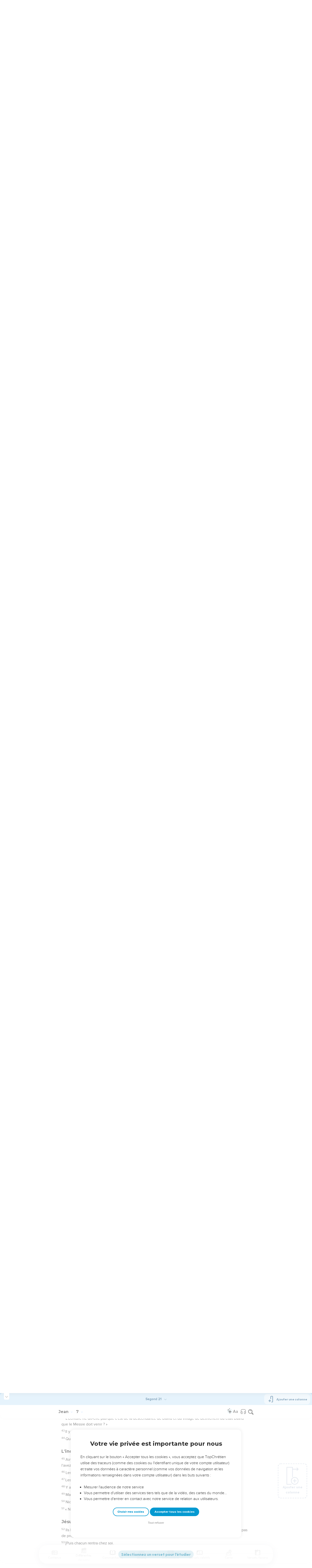

--- FILE ---
content_type: text/html; charset=utf-8
request_url: https://topbible.topchretien.com/verset/chapter?offset=1048&versions=S21
body_size: 10902
content:
<div class="l-trail-header animated fadeIn" id="trail-header-1048" style="z-index: 2083">
    <div class="bible-col-version bible-col-version--1">
        <div class="bible-col-version__navbar">
            <h3 id="bible-title-1048">
                <span>
                    <span class="trail-header-title trail-open-toc trail-testaments" data-panel="testaments"
                        data-book="43">Jean <i class="icon-chevron-thin-down"></i></span>
                    <span class="trail-header-title trail-open-toc trail-chapters" data-panel="chapters"
                        data-book="43">7 <i class="icon-chevron-thin-down"></i></span>
                </span>
            </h3>
            <div class="bible__actions-bar">
                <div class="open-chatbot">
                    <a href="javascript:void(0)" class="button__open-chatbot">
                        <span class="chatbot-pulse"></span>
                        <svg xmlns="http://www.w3.org/2000/svg" width="32" height="32" viewBox="0 0 56 56"><path fill="currentColor" d="M26.688 12.66c.28 0 .421-.164.492-.422c.726-3.914.68-4.008 4.758-4.781c.28-.047.445-.21.445-.492c0-.281-.164-.445-.446-.492c-4.054-.82-3.937-.914-4.757-4.782c-.07-.257-.211-.421-.492-.421s-.422.164-.493.421c-.82 3.868-.68 3.961-4.757 4.782c-.258.046-.446.21-.446.492c0 .281.188.445.445.492c4.079.82 4.032.867 4.758 4.781c.07.258.211.422.492.422M15.344 28.785c.445 0 .75-.281.797-.703c.843-6.258 1.054-6.258 7.523-7.5c.422-.07.727-.352.727-.797c0-.422-.305-.726-.727-.797c-6.469-.89-6.703-1.101-7.523-7.476c-.047-.422-.352-.727-.797-.727c-.422 0-.727.305-.774.75c-.773 6.281-1.101 6.258-7.523 7.453c-.422.094-.727.375-.727.797c0 .469.305.727.82.797c6.376 1.031 6.657 1.195 7.43 7.453c.047.469.352.75.774.75m15.89 25.946c.61 0 1.055-.446 1.172-1.079c1.664-12.843 3.469-14.789 16.172-16.195c.656-.07 1.102-.562 1.102-1.172s-.446-1.078-1.102-1.172c-12.703-1.406-14.508-3.351-16.172-16.195c-.117-.633-.562-1.055-1.172-1.055s-1.054.422-1.148 1.055c-1.664 12.844-3.492 14.789-16.172 16.195c-.68.094-1.125.563-1.125 1.172c0 .61.445 1.102 1.125 1.172c12.656 1.664 14.414 3.375 16.172 16.195c.094.633.539 1.078 1.148 1.078"/></svg>
                    </a>
                </div>
                <div class="text-settings">
                    <a class="text-settings__icon" href="javascript:void(0);">
                        <svg xmlns="http://www.w3.org/2000/svg" width="32" height="32" viewBox="0 0 24 24">
                            <path fill="currentColor"
                                d="M20.06 18a4 4 0 0 1-.2-.89c-.67.7-1.48 1.05-2.41 1.05c-.83 0-1.52-.24-2.05-.71c-.53-.45-.8-1.06-.8-1.79c0-.88.33-1.56 1-2.05s1.61-.73 2.83-.73h1.4v-.64q0-.735-.45-1.17c-.3-.29-.75-.43-1.33-.43c-.52 0-.95.12-1.3.36c-.35.25-.52.54-.52.89h-1.46c0-.43.15-.84.45-1.24c.28-.4.71-.71 1.22-.94c.51-.21 1.06-.35 1.69-.35c.98 0 1.74.24 2.29.73s.84 1.16.86 2.02V16c0 .8.1 1.42.3 1.88V18zm-2.4-1.12c.45 0 .88-.11 1.29-.32c.4-.21.7-.49.88-.83v-1.57H18.7c-1.77 0-2.66.47-2.66 1.41c0 .43.15.73.46.96c.3.23.68.35 1.16.35m-12.2-3.17h4.07L7.5 8.29zM6.64 6h1.72l4.71 12h-1.93l-.97-2.57H4.82L3.86 18H1.93z" />
                        </svg>
                    </a>
                </div>
                
                <div class="bible-listen">
                    <!--  <a href="#/" id="btn-lumo-jean-7"
                        class="btn-icon-lumo">
                        <svg xmlns="http://www.w3.org/2000/svg" width="32" height="32" viewBox="0 0 24 24"><g fill="none" stroke="currentColor" stroke-width="1.5"><path d="M19.562 7a2.132 2.132 0 0 0-2.1-2.5H6.538a2.132 2.132 0 0 0-2.1 2.5M17.5 4.5c.028-.26.043-.389.043-.496a2 2 0 0 0-1.787-1.993C15.65 2 15.52 2 15.26 2H8.74c-.26 0-.391 0-.497.011a2 2 0 0 0-1.787 1.993c0 .107.014.237.043.496m8.082 9.116c.559.346.559 1.242 0 1.588l-3.371 2.09c-.543.337-1.21-.1-1.21-.794v-4.18c0-.693.667-1.13 1.21-.794z"/><path d="M2.384 13.793c-.447-3.164-.67-4.745.278-5.77C3.61 7 5.298 7 8.672 7h6.656c3.374 0 5.062 0 6.01 1.024c.947 1.024.724 2.605.278 5.769l-.422 3c-.35 2.48-.525 3.721-1.422 4.464c-.897.743-2.22.743-4.867.743h-5.81c-2.646 0-3.97 0-4.867-.743c-.897-.743-1.072-1.983-1.422-4.464z"/></g></svg>
                        </a>
                         -->
                        
                            <a href="#" class="dropit btn-icon-listen"
                                data-mp3="https://s.topchretien.com/media/topbible/bible_v2/43_07.mp3"
                                data-title="Jean - Chapitre 7 - Version Segond 1910"
                                title="Écouter Jean - Chapitre 7 - Version Segond 1910">
                                
                            <svg xmlns="http://www.w3.org/2000/svg" width="32" height="32" viewBox="0 0 24 24"><path fill="currentColor" fill-rule="evenodd" d="M11.955 2.25h.09c1.837 0 3.276 0 4.419.124c1.165.126 2.11.388 2.916.974a5.75 5.75 0 0 1 1.272 1.272c.586.807.848 1.75.974 2.916c.124 1.143.124 2.582.124 4.419v2.838a.75.75 0 0 1 1 .707v2a.75.75 0 0 1-1.008.704c-.006.2-.015.386-.03.555c-.04.435-.128.836-.343 1.212c-.143.25-.323.477-.535.672c-.32.295-.692.463-1.103.588c-.388.117-.871.213-1.443.325l-.074.015c-.39.077-.744.147-1.04.17c-.317.025-.675.008-1.017-.185a1.76 1.76 0 0 1-.524-.45c-.237-.304-.316-.65-.35-.97c-.033-.3-.033-.672-.033-1.088v-5.236c0-.354 0-.672.025-.933c.027-.279.09-.58.273-.859c.151-.23.354-.422.593-.56c.295-.17.603-.208.88-.21c.257-.002.565.029.901.062l.07.007c.586.057 1.079.106 1.478.185c.275.055.536.129.78.246c0-1.762-.006-3.047-.115-4.052c-.113-1.038-.328-1.688-.697-2.196a4.25 4.25 0 0 0-.94-.94c-.508-.37-1.158-.585-2.196-.697c-1.052-.114-2.41-.115-4.302-.115c-1.892 0-3.25.001-4.302.115c-1.038.112-1.688.328-2.196.697a4.25 4.25 0 0 0-.94.94c-.37.508-.585 1.158-.697 2.196c-.109 1.005-.115 2.29-.115 4.052a3.27 3.27 0 0 1 .78-.246c.4-.079.892-.127 1.478-.185l.07-.007c.336-.033.644-.064.9-.062c.278.002.586.04.88.21c.24.138.443.33.594.56c.183.28.245.58.273.859c.025.26.025.579.025.933v5.236c0 .416 0 .787-.032 1.088c-.035.32-.114.666-.351.97a1.76 1.76 0 0 1-.524.45c-.342.193-.7.21-1.018.185a9.796 9.796 0 0 1-1.04-.17l-.073-.015c-.572-.112-1.055-.208-1.443-.325c-.411-.125-.783-.293-1.103-.588a2.816 2.816 0 0 1-.535-.672c-.215-.376-.302-.777-.343-1.212a8.633 8.633 0 0 1-.03-.555a.75.75 0 0 1-1.008-.704v-2a.75.75 0 0 1 1-.707v-2.838c0-1.837 0-3.276.124-4.419c.126-1.165.388-2.11.974-2.916A5.75 5.75 0 0 1 4.62 3.348c.807-.586 1.75-.848 2.916-.974c1.143-.124 2.582-.124 4.419-.124M3.75 17.193c0 .652 0 1.09.032 1.427c.03.326.084.49.15.606c.069.118.153.224.25.314c.092.085.228.166.522.255c.308.094.717.175 1.333.297c.442.087.71.138.906.154a.678.678 0 0 0 .171-.001a.261.261 0 0 0 .07-.062a.684.684 0 0 0 .042-.207c.023-.211.024-.5.024-.966v-5.165c0-.398 0-.641-.018-.82a.65.65 0 0 0-.034-.182a.268.268 0 0 0-.083-.08a.648.648 0 0 0-.147-.013a8.557 8.557 0 0 0-.777.058c-.631.062-1.05.104-1.37.168c-.305.06-.447.128-.542.2c-.14.105-.26.24-.35.4c-.064.114-.118.278-.147.609c-.031.341-.032.785-.032 1.443zm16.5-1.565c0-.658 0-1.102-.032-1.443c-.03-.33-.083-.495-.147-.61a1.324 1.324 0 0 0-.35-.4c-.095-.071-.237-.139-.542-.2c-.32-.063-.739-.105-1.37-.167a8.56 8.56 0 0 0-.777-.058a.648.648 0 0 0-.147.012a.268.268 0 0 0-.083.081a.647.647 0 0 0-.034.181c-.017.18-.018.423-.018.82v5.166c0 .466.001.755.024.965a.684.684 0 0 0 .042.208a.27.27 0 0 0 .07.062c.016.003.064.01.17 0c.198-.015.465-.066.907-.153c.616-.122 1.025-.203 1.333-.297c.294-.089.43-.17.522-.255c.097-.09.181-.196.25-.314c.066-.117.12-.28.15-.606c.031-.338.032-.775.032-1.427z" clip-rule="evenodd"/></svg>
                            </a>
                </div>
                
                <a class="bible-col-version--search" href="javascript:void(0);">
                    <i class="icon-search-glass"></i>
                </a>
            </div>
        </div>
    </div>
    <div class="l-bible-col-versions">
  
    
    <div class="l-bible-col-version l-bible-col-version-1">
    
    </div>
    
 
</div>


</div>
<div class="l-trail-content" style="z-index: 2082">
    
    <ul class="l-bible-cols">
  <li class="l-bible-col l-bible-col-versions">
    <ul>
       
      <li
        id="bible-col-1048-1"
        class="l-bible-col-version l-bible-col-version-1 bible-version-S21"
      >
        
        <div class="lumo-player__reading-default">
          <div class="lumo-container">
    <div class="lumo-container__outter"></div>
    
        Les vidéos ne sont pas disponibles aux USA et C
        anada.
        
</div>
        </div>
                <h4>Les frères de Jésus ne croient pas en lui</h4> <div data-class="bible-verse-1048-1" data-book="Jean" data-version="S21" data-djangoid="26332" data-bookorder="43" data-chapter="7" data-verse="1" class="bible-verse adjusted-text-size bible-verse-1048-1 " id="bible-verse-1048-1-S21" data-locations="[{&#34;name&#34;: &#34;GALIL\u00c9E&#34;, &#34;location&#34;: &#34;32.706745,35.301528&#34;, &#34;id&#34;: 34873, &#34;url&#34;: &#34;https://topbible.topchretien.com/dictionnaire/galilee/&#34;}, {&#34;name&#34;: &#34;JUD\u00c9E&#34;, &#34;location&#34;: &#34;31.777444,35.234935&#34;, &#34;id&#34;: 36542, &#34;url&#34;: &#34;https://topbible.topchretien.com/dictionnaire/judee/&#34;}]" data-shares="0" data-notes="&#39;&#39;">
  
    
      <span class="number-verse">1</span>
      <span class="bible-verse-text ">
      Après cela, Jésus continua de parcourir la Galilée ; il ne voulait pas séjourner en Judée car les Juifs cherchaient à le faire mourir.
      </span>
      
    
    
    
</div>  <h4></h4> <div data-class="bible-verse-1048-2" data-book="Jean" data-version="S21" data-djangoid="26333" data-bookorder="43" data-chapter="7" data-verse="2" class="bible-verse adjusted-text-size bible-verse-1048-2 " id="bible-verse-1048-2-S21"  data-shares="0" data-notes="&#39;&#39;">
  
    
      <span class="number-verse">2</span>
      <span class="bible-verse-text ">
      Or, la fête juive des tentes était proche.
      </span>
      
    
    
    
</div>  <h4></h4> <div data-class="bible-verse-1048-3" data-book="Jean" data-version="S21" data-djangoid="26334" data-bookorder="43" data-chapter="7" data-verse="3" class="bible-verse adjusted-text-size bible-verse-1048-3 " id="bible-verse-1048-3-S21" data-locations="[{&#34;name&#34;: &#34;JUD\u00c9E&#34;, &#34;location&#34;: &#34;31.777444,35.234935&#34;, &#34;id&#34;: 36542, &#34;url&#34;: &#34;https://topbible.topchretien.com/dictionnaire/judee/&#34;}]" data-shares="0" data-notes="&#39;&#39;">
  
    
      <span class="number-verse">3</span>
      <span class="bible-verse-text ">
      Ses frères lui dirent : « Pars d'ici et va en Judée afin que tes disciples voient aussi ce que tu fais.
      </span>
      
    
    
    
</div>  <h4></h4> <div data-class="bible-verse-1048-4" data-book="Jean" data-version="S21" data-djangoid="26335" data-bookorder="43" data-chapter="7" data-verse="4" class="bible-verse adjusted-text-size bible-verse-1048-4 " id="bible-verse-1048-4-S21"  data-shares="0" data-notes="&#39;&#39;">
  
    
      <span class="number-verse">4</span>
      <span class="bible-verse-text ">
      Personne n'agit en secret, s'il cherche à être connu. Puisque tu fais ce genre de choses, montre-toi au monde ! »
      </span>
      
    
    
    
</div>  <h4></h4> <div data-class="bible-verse-1048-5" data-book="Jean" data-version="S21" data-djangoid="26336" data-bookorder="43" data-chapter="7" data-verse="5" class="bible-verse adjusted-text-size bible-verse-1048-5 " id="bible-verse-1048-5-S21"  data-shares="0" data-notes="&#39;&#39;">
  
    
      <span class="number-verse">5</span>
      <span class="bible-verse-text ">
      En effet, ses frères non plus ne croyaient pas en lui.
      </span>
      
    
    
    
</div>  <h4></h4> <div data-class="bible-verse-1048-6" data-book="Jean" data-version="S21" data-djangoid="26337" data-bookorder="43" data-chapter="7" data-verse="6" class="bible-verse adjusted-text-size bible-verse-1048-6 " id="bible-verse-1048-6-S21"  data-shares="0" data-notes="&#39;&#39;">
  
    
      <span class="number-verse">6</span>
      <span class="bible-verse-text ">
      Jésus leur dit : « Le moment n'est pas encore venu pour moi, tandis que pour vous, c'est toujours le bon moment.
      </span>
      
    
    
    
</div>  <h4></h4> <div data-class="bible-verse-1048-7" data-book="Jean" data-version="S21" data-djangoid="26338" data-bookorder="43" data-chapter="7" data-verse="7" class="bible-verse adjusted-text-size bible-verse-1048-7 " id="bible-verse-1048-7-S21"  data-shares="0" data-notes="&#39;&#39;">
  
    
      <span class="number-verse">7</span>
      <span class="bible-verse-text ">
      Le monde ne peut pas vous détester, tandis que moi, il me déteste parce que je témoigne à son sujet que sa manière d’agir est mauvaise.
      </span>
      
    
    
    
</div>  <h4></h4> <div data-class="bible-verse-1048-8" data-book="Jean" data-version="S21" data-djangoid="26339" data-bookorder="43" data-chapter="7" data-verse="8" class="bible-verse adjusted-text-size bible-verse-1048-8 " id="bible-verse-1048-8-S21"  data-shares="0" data-notes="&#39;&#39;">
  
    
      <span class="number-verse">8</span>
      <span class="bible-verse-text ">
      Montez donc à cette fête ! Quant à moi, je n'y monte pas encore parce que le moment n'est pas encore arrivé pour moi. »
      </span>
      
    
    
    
</div>  <h4></h4> <div data-class="bible-verse-1048-9" data-book="Jean" data-version="S21" data-djangoid="26340" data-bookorder="43" data-chapter="7" data-verse="9" class="bible-verse adjusted-text-size bible-verse-1048-9 " id="bible-verse-1048-9-S21" data-locations="[{&#34;name&#34;: &#34;GALIL\u00c9E&#34;, &#34;location&#34;: &#34;32.706745,35.301528&#34;, &#34;id&#34;: 34873, &#34;url&#34;: &#34;https://topbible.topchretien.com/dictionnaire/galilee/&#34;}]" data-shares="0" data-notes="&#39;&#39;">
  
    
      <span class="number-verse">9</span>
      <span class="bible-verse-text ">
      Après leur avoir dit cela, il resta en Galilée.
      </span>
      
    
    
    
</div>  <h4>Jésus à la fête des Huttes</h4> <div data-class="bible-verse-1048-10" data-book="Jean" data-version="S21" data-djangoid="26341" data-bookorder="43" data-chapter="7" data-verse="10" class="bible-verse adjusted-text-size bible-verse-1048-10 " id="bible-verse-1048-10-S21"  data-shares="0" data-notes="&#39;&#39;">
  
    
      <span class="number-verse">10</span>
      <span class="bible-verse-text ">
      Lorsque ses frères furent montés à la fête, il y monta aussi lui-même, non pas en se montrant, mais [comme] en secret.
      </span>
      
    
    
    
</div>  <h4></h4> <div data-class="bible-verse-1048-11" data-book="Jean" data-version="S21" data-djangoid="26342" data-bookorder="43" data-chapter="7" data-verse="11" class="bible-verse adjusted-text-size bible-verse-1048-11 " id="bible-verse-1048-11-S21"  data-shares="0" data-notes="&#39;&#39;">
  
    
      <span class="number-verse">11</span>
      <span class="bible-verse-text ">
      Les Juifs le cherchaient pendant la fête et disaient : « Où est-il ? »
      </span>
      
    
    
    
</div>  <h4></h4> <div data-class="bible-verse-1048-12" data-book="Jean" data-version="S21" data-djangoid="26343" data-bookorder="43" data-chapter="7" data-verse="12" class="bible-verse adjusted-text-size bible-verse-1048-12 " id="bible-verse-1048-12-S21"  data-shares="0" data-notes="&#39;&#39;">
  
    
      <span class="number-verse">12</span>
      <span class="bible-verse-text ">
      Dans la foule, on murmurait beaucoup à son sujet. Les uns disaient : « C'est un homme bien. » D'autres disaient : « Non, au contraire, il égare le peuple. »
      </span>
      
    
    
    
</div>  <h4></h4> <div data-class="bible-verse-1048-13" data-book="Jean" data-version="S21" data-djangoid="26344" data-bookorder="43" data-chapter="7" data-verse="13" class="bible-verse adjusted-text-size bible-verse-1048-13 " id="bible-verse-1048-13-S21"  data-shares="0" data-notes="&#39;&#39;">
  
    
      <span class="number-verse">13</span>
      <span class="bible-verse-text ">
      Personne, toutefois, ne parlait ouvertement de lui, par crainte des chefs juifs.
      </span>
      
    
    
    
</div>  <h4></h4> <div data-class="bible-verse-1048-14" data-book="Jean" data-version="S21" data-djangoid="26345" data-bookorder="43" data-chapter="7" data-verse="14" class="bible-verse adjusted-text-size bible-verse-1048-14 " id="bible-verse-1048-14-S21"  data-shares="0" data-notes="&#39;&#39;">
  
    
      <span class="number-verse">14</span>
      <span class="bible-verse-text ">
      C’était déjà le milieu de la fête lorsque Jésus monta au temple et se mit à enseigner.
      </span>
      
    
    
    
</div>  <h4></h4> <div data-class="bible-verse-1048-15" data-book="Jean" data-version="S21" data-djangoid="26346" data-bookorder="43" data-chapter="7" data-verse="15" class="bible-verse adjusted-text-size bible-verse-1048-15 " id="bible-verse-1048-15-S21"  data-shares="0" data-notes="&#39;&#39;">
  
    
      <span class="number-verse">15</span>
      <span class="bible-verse-text ">
      Les Juifs s'étonnaient et disaient : « Comment connaît-il les Ecritures, lui qui n'a pas étudié ? »
      </span>
      
    
    
    
</div>  <h4></h4> <div data-class="bible-verse-1048-16" data-book="Jean" data-version="S21" data-djangoid="26347" data-bookorder="43" data-chapter="7" data-verse="16" class="bible-verse adjusted-text-size bible-verse-1048-16 " id="bible-verse-1048-16-S21"  data-shares="0" data-notes="&#39;&#39;">
  
    
      <span class="number-verse">16</span>
      <span class="bible-verse-text ">
      Jésus leur répondit : « Mon enseignement ne vient pas de moi mais de celui qui m'a envoyé.
      </span>
      
    
    
    
</div>  <h4></h4> <div data-class="bible-verse-1048-17" data-book="Jean" data-version="S21" data-djangoid="26348" data-bookorder="43" data-chapter="7" data-verse="17" class="bible-verse adjusted-text-size bible-verse-1048-17 " id="bible-verse-1048-17-S21"  data-shares="0" data-notes="&#39;&#39;">
  
    
      <span class="number-verse">17</span>
      <span class="bible-verse-text ">
      Si quelqu'un veut faire la volonté de Dieu, il saura si mon enseignement vient de Dieu ou si je parle de ma propre initiative.
      </span>
      
    
    
    
</div>  <h4></h4> <div data-class="bible-verse-1048-18" data-book="Jean" data-version="S21" data-djangoid="26349" data-bookorder="43" data-chapter="7" data-verse="18" class="bible-verse adjusted-text-size bible-verse-1048-18 " id="bible-verse-1048-18-S21"  data-shares="0" data-notes="&#39;&#39;">
  
    
      <span class="number-verse">18</span>
      <span class="bible-verse-text ">
      Celui qui parle de sa propre initiative cherche sa propre gloire, mais si quelqu'un cherche la gloire de celui qui l'a envoyé, celui-là est vrai et il n'y a pas d'injustice en lui.
      </span>
      
    
    
    
</div>  <h4></h4> <div data-class="bible-verse-1048-19" data-book="Jean" data-version="S21" data-djangoid="26350" data-bookorder="43" data-chapter="7" data-verse="19" class="bible-verse adjusted-text-size bible-verse-1048-19 " id="bible-verse-1048-19-S21"  data-shares="0" data-notes="&#39;&#39;">
  
    
      <span class="number-verse">19</span>
      <span class="bible-verse-text ">
      Moïse ne vous a-t-il pas donné la loi ? Or, aucun de vous ne la met en pratique. Pourquoi cherchez-vous à me faire mourir ? »
      </span>
      
    
    
    
</div>  <h4></h4> <div data-class="bible-verse-1048-20" data-book="Jean" data-version="S21" data-djangoid="26351" data-bookorder="43" data-chapter="7" data-verse="20" class="bible-verse adjusted-text-size bible-verse-1048-20 " id="bible-verse-1048-20-S21"  data-shares="0" data-notes="&#39;&#39;">
  
    
      <span class="number-verse">20</span>
      <span class="bible-verse-text ">
      La foule répondit : « Tu as un démon. Qui cherche à te faire mourir ? »
      </span>
      
    
    
    
</div>  <h4></h4> <div data-class="bible-verse-1048-21" data-book="Jean" data-version="S21" data-djangoid="26352" data-bookorder="43" data-chapter="7" data-verse="21" class="bible-verse adjusted-text-size bible-verse-1048-21 " id="bible-verse-1048-21-S21"  data-shares="0" data-notes="&#39;&#39;">
  
    
      <span class="number-verse">21</span>
      <span class="bible-verse-text ">
      Jésus leur répondit : « Pour une seule œuvre que j’ai faite, vous êtes tous étonnés.
      </span>
      
    
    
    
</div>  <h4></h4> <div data-class="bible-verse-1048-22" data-book="Jean" data-version="S21" data-djangoid="26353" data-bookorder="43" data-chapter="7" data-verse="22" class="bible-verse adjusted-text-size bible-verse-1048-22 " id="bible-verse-1048-22-S21"  data-shares="0" data-notes="&#39;&#39;">
  
    
      <span class="number-verse">22</span>
      <span class="bible-verse-text ">
      Moïse vous a donné la circoncision ? qui ne vient du reste pas de lui, mais des patriarches ? et vous circoncisez un homme le jour du sabbat.
      </span>
      
    
    
    
</div>  <h4></h4> <div data-class="bible-verse-1048-23" data-book="Jean" data-version="S21" data-djangoid="26354" data-bookorder="43" data-chapter="7" data-verse="23" class="bible-verse adjusted-text-size bible-verse-1048-23 " id="bible-verse-1048-23-S21"  data-shares="0" data-notes="&#39;&#39;">
  
    
      <span class="number-verse">23</span>
      <span class="bible-verse-text ">
      Si pour respecter la loi de Moïse un homme reçoit la circoncision le jour du sabbat, pourquoi vous irritez-vous contre moi parce que j'ai guéri un homme tout entier le jour du sabbat ?
      </span>
      
    
    
    
</div>  <h4></h4> <div data-class="bible-verse-1048-24" data-book="Jean" data-version="S21" data-djangoid="26355" data-bookorder="43" data-chapter="7" data-verse="24" class="bible-verse adjusted-text-size bible-verse-1048-24 " id="bible-verse-1048-24-S21"  data-shares="0" data-notes="&#39;&#39;">
  
    
      <span class="number-verse">24</span>
      <span class="bible-verse-text ">
      Ne jugez pas d’après l'apparence, mais portez un jugement juste. »
      </span>
      
    
    
    
</div>  <h4>Jésus est-il le Messie?</h4> <div data-class="bible-verse-1048-25" data-book="Jean" data-version="S21" data-djangoid="26356" data-bookorder="43" data-chapter="7" data-verse="25" class="bible-verse adjusted-text-size bible-verse-1048-25 " id="bible-verse-1048-25-S21" data-locations="[{&#34;name&#34;: &#34;J\u00c9RUSALEM&#34;, &#34;location&#34;: &#34;31.777444,35.234935&#34;, &#34;id&#34;: 35372, &#34;url&#34;: &#34;https://topbible.topchretien.com/dictionnaire/jerusalem/&#34;}]" data-shares="0" data-notes="&#39;&#39;">
  
    
      <span class="number-verse">25</span>
      <span class="bible-verse-text ">
      Quelques habitants de Jérusalem disaient : « N'est-ce pas celui qu'ils cherchent à faire mourir ?
      </span>
      
    
    
    
</div>  <h4></h4> <div data-class="bible-verse-1048-26" data-book="Jean" data-version="S21" data-djangoid="26357" data-bookorder="43" data-chapter="7" data-verse="26" class="bible-verse adjusted-text-size bible-verse-1048-26 " id="bible-verse-1048-26-S21"  data-shares="0" data-notes="&#39;&#39;">
  
    
      <span class="number-verse">26</span>
      <span class="bible-verse-text ">
      Le voici qui parle librement et ils ne lui disent rien ! Est-ce que les chefs auraient vraiment reconnu qu'il est le Messie ?
      </span>
      
    
    
    
</div>  <h4></h4> <div data-class="bible-verse-1048-27" data-book="Jean" data-version="S21" data-djangoid="26358" data-bookorder="43" data-chapter="7" data-verse="27" class="bible-verse adjusted-text-size bible-verse-1048-27 " id="bible-verse-1048-27-S21"  data-shares="0" data-notes="&#39;&#39;">
  
    
      <span class="number-verse">27</span>
      <span class="bible-verse-text ">
      Cependant celui-ci, nous savons d'où il est, tandis que le Messie, quand il viendra, personne ne saura d'où il est. »
      </span>
      
    
    
    
</div>  <h4></h4> <div data-class="bible-verse-1048-28" data-book="Jean" data-version="S21" data-djangoid="26359" data-bookorder="43" data-chapter="7" data-verse="28" class="bible-verse adjusted-text-size bible-verse-1048-28 " id="bible-verse-1048-28-S21"  data-shares="0" data-notes="&#39;&#39;">
  
    
      <span class="number-verse">28</span>
      <span class="bible-verse-text ">
      Jésus enseignait dans le temple. Il s'écria alors : « Vous me connaissez et vous savez d'où je suis ! Pourtant je ne suis pas venu de moi-même. Au contraire, celui qui m'a envoyé est vrai et vous ne le connaissez pas.
      </span>
      
    
    
    
</div>  <h4></h4> <div data-class="bible-verse-1048-29" data-book="Jean" data-version="S21" data-djangoid="26360" data-bookorder="43" data-chapter="7" data-verse="29" class="bible-verse adjusted-text-size bible-verse-1048-29 " id="bible-verse-1048-29-S21"  data-shares="0" data-notes="&#39;&#39;">
  
    
      <span class="number-verse">29</span>
      <span class="bible-verse-text ">
      Pour ma part, je le connais, car je viens d'auprès de lui et c'est lui qui m'a envoyé. »
      </span>
      
    
    
    
</div>  <h4></h4> <div data-class="bible-verse-1048-30" data-book="Jean" data-version="S21" data-djangoid="26361" data-bookorder="43" data-chapter="7" data-verse="30" class="bible-verse adjusted-text-size bible-verse-1048-30 " id="bible-verse-1048-30-S21"  data-shares="0" data-notes="&#39;&#39;">
  
    
      <span class="number-verse">30</span>
      <span class="bible-verse-text ">
      Ils cherchaient donc à l'arrêter, mais personne ne mit la main sur lui parce que son heure n'était pas encore venue.
      </span>
      
    
    
    
</div>  <h4></h4> <div data-class="bible-verse-1048-31" data-book="Jean" data-version="S21" data-djangoid="26362" data-bookorder="43" data-chapter="7" data-verse="31" class="bible-verse adjusted-text-size bible-verse-1048-31 " id="bible-verse-1048-31-S21"  data-shares="0" data-notes="&#39;&#39;">
  
    
      <span class="number-verse">31</span>
      <span class="bible-verse-text ">
      Beaucoup parmi la foule crurent en lui, et ils disaient : « Le Messie, quand il viendra, fera-t-il plus de signes miraculeux que n'en a fait celui-ci ? »
      </span>
      
    
    
    
</div>  <h4>Des gardes sont envoyés pour arrêter Jésus</h4> <div data-class="bible-verse-1048-32" data-book="Jean" data-version="S21" data-djangoid="26363" data-bookorder="43" data-chapter="7" data-verse="32" class="bible-verse adjusted-text-size bible-verse-1048-32 " id="bible-verse-1048-32-S21"  data-shares="0" data-notes="&#39;&#39;">
  
    
      <span class="number-verse">32</span>
      <span class="bible-verse-text ">
      Les pharisiens entendirent la foule murmurer ces propos à son sujet. Alors les chefs des prêtres et les pharisiens envoyèrent des gardes pour l'arrêter.
      </span>
      
    
    
    
</div>  <h4></h4> <div data-class="bible-verse-1048-33" data-book="Jean" data-version="S21" data-djangoid="26364" data-bookorder="43" data-chapter="7" data-verse="33" class="bible-verse adjusted-text-size bible-verse-1048-33 " id="bible-verse-1048-33-S21"  data-shares="0" data-notes="&#39;&#39;">
  
    
      <span class="number-verse">33</span>
      <span class="bible-verse-text ">
      Jésus dit : « Je suis encore avec vous pour un peu de temps, puis je m'en vais vers celui qui m'a envoyé.
      </span>
      
    
    
    
</div>  <h4></h4> <div data-class="bible-verse-1048-34" data-book="Jean" data-version="S21" data-djangoid="26365" data-bookorder="43" data-chapter="7" data-verse="34" class="bible-verse adjusted-text-size bible-verse-1048-34 " id="bible-verse-1048-34-S21"  data-shares="0" data-notes="&#39;&#39;">
  
    
      <span class="number-verse">34</span>
      <span class="bible-verse-text ">
      Vous me chercherez et vous ne me trouverez pas, et là où je serai, vous ne pouvez pas venir. »
      </span>
      
    
    
    
</div>  <h4></h4> <div data-class="bible-verse-1048-35" data-book="Jean" data-version="S21" data-djangoid="26366" data-bookorder="43" data-chapter="7" data-verse="35" class="bible-verse adjusted-text-size bible-verse-1048-35 " id="bible-verse-1048-35-S21"  data-shares="0" data-notes="&#39;&#39;">
  
    
      <span class="number-verse">35</span>
      <span class="bible-verse-text ">
      Les Juifs se dirent alors entre eux : « Où ira-t-il, pour que nous ne le trouvions pas ? Ira-t-il chez ceux qui sont dispersés dans le reste du monde et enseignera-t-il les non-Juifs ?
      </span>
      
    
    
    
</div>  <h4></h4> <div data-class="bible-verse-1048-36" data-book="Jean" data-version="S21" data-djangoid="26367" data-bookorder="43" data-chapter="7" data-verse="36" class="bible-verse adjusted-text-size bible-verse-1048-36 " id="bible-verse-1048-36-S21"  data-shares="0" data-notes="&#39;&#39;">
  
    
      <span class="number-verse">36</span>
      <span class="bible-verse-text ">
      Que signifie cette parole qu'il a dite : ‘Vous me chercherez et vous ne me trouverez pas, et là où je serai, vous ne pouvez pas venir’ ? »
      </span>
      
    
    
    
</div>  <h4>Des fleuves d'eau vive</h4> <div data-class="bible-verse-1048-37" data-book="Jean" data-version="S21" data-djangoid="26368" data-bookorder="43" data-chapter="7" data-verse="37" class="bible-verse adjusted-text-size bible-verse-1048-37 " id="bible-verse-1048-37-S21"  data-shares="9" data-notes="&#39;&#39;">
  
    
      <span class="number-verse">37</span>
      <span class="bible-verse-text ">
      Le dernier jour, le grand jour de la fête, Jésus, debout, s'écria : « Si quelqu'un a soif, qu'il vienne à moi et qu'il boive.
      </span>
      
    
    
    
</div>  <h4></h4> <div data-class="bible-verse-1048-38" data-book="Jean" data-version="S21" data-djangoid="26369" data-bookorder="43" data-chapter="7" data-verse="38" class="bible-verse adjusted-text-size bible-verse-1048-38 " id="bible-verse-1048-38-S21"  data-shares="48" data-notes="&#39;&#39;">
  
    
      <span class="number-verse">38</span>
      <span class="bible-verse-text ">
      Celui qui croit en moi, des fleuves d'eau vive couleront de lui, comme l’a dit l'Ecriture. »
      </span>
      
    
    
    
</div>  <h4></h4> <div data-class="bible-verse-1048-39" data-book="Jean" data-version="S21" data-djangoid="26370" data-bookorder="43" data-chapter="7" data-verse="39" class="bible-verse adjusted-text-size bible-verse-1048-39 " id="bible-verse-1048-39-S21"  data-shares="0" data-notes="&#39;&#39;">
  
    
      <span class="number-verse">39</span>
      <span class="bible-verse-text ">
      Il dit cela à propos de l'Esprit que devaient recevoir ceux qui croiraient en lui. En effet, l'Esprit [saint] n'avait pas encore été donné parce que Jésus n'avait pas encore été élevé dans sa gloire.
      </span>
      
    
    
    
</div>  <h4>La foule se divise à cause de Jésus</h4> <div data-class="bible-verse-1048-40" data-book="Jean" data-version="S21" data-djangoid="26371" data-bookorder="43" data-chapter="7" data-verse="40" class="bible-verse adjusted-text-size bible-verse-1048-40 " id="bible-verse-1048-40-S21"  data-shares="0" data-notes="&#39;&#39;">
  
    
      <span class="number-verse">40</span>
      <span class="bible-verse-text ">
      Après avoir entendu ces paroles, beaucoup dans la foule disaient : « Celui-ci est vraiment le prophète. »
      </span>
      
    
    
    
</div>  <h4></h4> <div data-class="bible-verse-1048-41" data-book="Jean" data-version="S21" data-djangoid="26372" data-bookorder="43" data-chapter="7" data-verse="41" class="bible-verse adjusted-text-size bible-verse-1048-41 " id="bible-verse-1048-41-S21" data-locations="[{&#34;name&#34;: &#34;GALIL\u00c9E&#34;, &#34;location&#34;: &#34;32.706745,35.301528&#34;, &#34;id&#34;: 34873, &#34;url&#34;: &#34;https://topbible.topchretien.com/dictionnaire/galilee/&#34;}]" data-shares="0" data-notes="&#39;&#39;">
  
    
      <span class="number-verse">41</span>
      <span class="bible-verse-text ">
      D'autres disaient : « C'est le Messie. » Mais d'autres disaient : « Est-ce bien de la Galilée que doit venir le Messie ?
      </span>
      
    
    
    
</div>  <h4></h4> <div data-class="bible-verse-1048-42" data-book="Jean" data-version="S21" data-djangoid="26373" data-bookorder="43" data-chapter="7" data-verse="42" class="bible-verse adjusted-text-size bible-verse-1048-42 " id="bible-verse-1048-42-S21" data-locations="[{&#34;name&#34;: &#34;BETHL\u00c9HEM&#34;, &#34;location&#34;: &#34;32.735379,35.189704&#34;, &#34;id&#34;: 36563, &#34;url&#34;: &#34;https://topbible.topchretien.com/dictionnaire/bethlehem/&#34;}]" data-shares="0" data-notes="&#39;&#39;">
  
    
      <span class="number-verse">42</span>
      <span class="bible-verse-text ">
      L'Ecriture ne dit-elle pas que c'est de la descendance de David et du village de Bethléhem où était David que le Messie doit venir ? »
      </span>
      
    
    
    
</div>  <h4></h4> <div data-class="bible-verse-1048-43" data-book="Jean" data-version="S21" data-djangoid="26374" data-bookorder="43" data-chapter="7" data-verse="43" class="bible-verse adjusted-text-size bible-verse-1048-43 " id="bible-verse-1048-43-S21"  data-shares="0" data-notes="&#39;&#39;">
  
    
      <span class="number-verse">43</span>
      <span class="bible-verse-text ">
      Il y eut donc, à cause de lui, division parmi la foule.
      </span>
      
    
    
    
</div>  <h4></h4> <div data-class="bible-verse-1048-44" data-book="Jean" data-version="S21" data-djangoid="26375" data-bookorder="43" data-chapter="7" data-verse="44" class="bible-verse adjusted-text-size bible-verse-1048-44 " id="bible-verse-1048-44-S21"  data-shares="0" data-notes="&#39;&#39;">
  
    
      <span class="number-verse">44</span>
      <span class="bible-verse-text ">
      Quelques-uns d'entre eux voulaient l'arrêter, mais personne ne mit la main sur lui.
      </span>
      
    
    
    
</div>  <h4>L'incrédulité des chefs juifs</h4> <div data-class="bible-verse-1048-45" data-book="Jean" data-version="S21" data-djangoid="26376" data-bookorder="43" data-chapter="7" data-verse="45" class="bible-verse adjusted-text-size bible-verse-1048-45 " id="bible-verse-1048-45-S21"  data-shares="0" data-notes="&#39;&#39;">
  
    
      <span class="number-verse">45</span>
      <span class="bible-verse-text ">
      Ainsi, les gardes retournèrent vers les chefs des prêtres et les pharisiens, qui leur dirent : « Pourquoi ne l'avez-vous pas amené ? »
      </span>
      
    
    
    
</div>  <h4></h4> <div data-class="bible-verse-1048-46" data-book="Jean" data-version="S21" data-djangoid="26377" data-bookorder="43" data-chapter="7" data-verse="46" class="bible-verse adjusted-text-size bible-verse-1048-46 " id="bible-verse-1048-46-S21"  data-shares="0" data-notes="&#39;&#39;">
  
    
      <span class="number-verse">46</span>
      <span class="bible-verse-text ">
      Les gardes répondirent : « Jamais personne n'a parlé comme cet homme. »
      </span>
      
    
    
    
</div>  <h4></h4> <div data-class="bible-verse-1048-47" data-book="Jean" data-version="S21" data-djangoid="26378" data-bookorder="43" data-chapter="7" data-verse="47" class="bible-verse adjusted-text-size bible-verse-1048-47 " id="bible-verse-1048-47-S21"  data-shares="0" data-notes="&#39;&#39;">
  
    
      <span class="number-verse">47</span>
      <span class="bible-verse-text ">
      Les pharisiens leur répliquèrent : « Est-ce que vous aussi, vous vous êtes laissé tromper ?
      </span>
      
    
    
    
</div>  <h4></h4> <div data-class="bible-verse-1048-48" data-book="Jean" data-version="S21" data-djangoid="26379" data-bookorder="43" data-chapter="7" data-verse="48" class="bible-verse adjusted-text-size bible-verse-1048-48 " id="bible-verse-1048-48-S21"  data-shares="0" data-notes="&#39;&#39;">
  
    
      <span class="number-verse">48</span>
      <span class="bible-verse-text ">
      Y a-t-il quelqu'un parmi les chefs ou les pharisiens qui ait cru en lui ?
      </span>
      
    
    
    
</div>  <h4></h4> <div data-class="bible-verse-1048-49" data-book="Jean" data-version="S21" data-djangoid="26380" data-bookorder="43" data-chapter="7" data-verse="49" class="bible-verse adjusted-text-size bible-verse-1048-49 " id="bible-verse-1048-49-S21"  data-shares="0" data-notes="&#39;&#39;">
  
    
      <span class="number-verse">49</span>
      <span class="bible-verse-text ">
      Mais cette foule qui ne connaît pas la loi, ce sont des maudits ! »
      </span>
      
    
    
    
</div>  <h4></h4> <div data-class="bible-verse-1048-50" data-book="Jean" data-version="S21" data-djangoid="26381" data-bookorder="43" data-chapter="7" data-verse="50" class="bible-verse adjusted-text-size bible-verse-1048-50 " id="bible-verse-1048-50-S21"  data-shares="0" data-notes="&#39;&#39;">
  
    
      <span class="number-verse">50</span>
      <span class="bible-verse-text ">
      Nicodème, qui était venu de nuit vers Jésus et qui était l'un d'eux, leur dit :
      </span>
      
    
    
    
</div>  <h4></h4> <div data-class="bible-verse-1048-51" data-book="Jean" data-version="S21" data-djangoid="26382" data-bookorder="43" data-chapter="7" data-verse="51" class="bible-verse adjusted-text-size bible-verse-1048-51 " id="bible-verse-1048-51-S21"  data-shares="0" data-notes="&#39;&#39;">
  
    
      <span class="number-verse">51</span>
      <span class="bible-verse-text ">
      « Notre loi condamne-t-elle un homme avant qu'on l'entende et qu'on sache ce qu'il a fait ? »
      </span>
      
    
    
    
</div>  <h4>Jésus et la femme adultère</h4> <div data-class="bible-verse-1048-52" data-book="Jean" data-version="S21" data-djangoid="26383" data-bookorder="43" data-chapter="7" data-verse="52" class="bible-verse adjusted-text-size bible-verse-1048-52 " id="bible-verse-1048-52-S21" data-locations="[{&#34;name&#34;: &#34;GALIL\u00c9E&#34;, &#34;location&#34;: &#34;32.706745,35.301528&#34;, &#34;id&#34;: 34873, &#34;url&#34;: &#34;https://topbible.topchretien.com/dictionnaire/galilee/&#34;}]" data-shares="0" data-notes="&#39;&#39;">
  
    
      <span class="number-verse">52</span>
      <span class="bible-verse-text ">
      Ils lui répondirent : « Es-tu, toi aussi, de la Galilée ? Cherche bien et tu verras que de la Galilée il ne sort pas de prophète. »
      </span>
      
    
    
    
</div>  <h4></h4> <div data-class="bible-verse-1048-53" data-book="Jean" data-version="S21" data-djangoid="26384" data-bookorder="43" data-chapter="7" data-verse="53" class="bible-verse adjusted-text-size bible-verse-1048-53 " id="bible-verse-1048-53-S21"  data-shares="0" data-notes="&#39;&#39;">
  
    
      <span class="number-verse">53</span>
      <span class="bible-verse-text ">
      [Puis chacun rentra chez soi.
      </span>
      
    
    
    
</div>  <h4></h4> <div data-class="bible-verse-1048-54" data-book="Jean" data-version="S21" data-djangoid="31422" data-bookorder="43" data-chapter="7" data-verse="54" class="bible-verse adjusted-text-size bible-verse-1048-54 " id="bible-verse-1048-54-S21"  data-shares="0" data-notes="&#39;&#39;">
  
    
    
    
</div>   
      </li>
        
      <div class="element__add-column dropit" data-menu="#add-column__dropdown">
        <svg
          width="100"
          height="146"
          viewBox="0 0 100 146"
          fill="none"
          xmlns="http://www.w3.org/2000/svg"
        >
          <path
            d="M68.11 145.441C61.9697 145.441 55.9674 143.62 50.8621 140.209C45.7568 136.797 41.7777 131.949 39.428 126.276C37.0783 120.603 36.4636 114.361 37.6615 108.338C38.8595 102.316 41.8163 96.7844 46.1581 92.4426C50.4999 88.1008 56.0317 85.144 62.0539 83.9461C68.0762 82.7481 74.3184 83.3628 79.9913 85.7125C85.6642 88.0622 90.5129 92.0413 93.9243 97.1466C97.3358 102.252 99.1568 108.254 99.157 114.394C99.1488 122.626 95.8751 130.518 90.0544 136.339C84.2338 142.16 76.3416 145.433 68.11 145.441ZM68.11 88.5235C62.9929 88.5235 57.9908 90.0409 53.7361 92.8838C49.4815 95.7267 46.1654 99.7674 44.2072 104.495C42.2491 109.222 41.7368 114.425 42.7352 119.443C43.7335 124.462 46.1977 129.072 49.816 132.69C53.4344 136.308 58.0444 138.772 63.0632 139.77C68.0819 140.769 73.284 140.256 78.0114 138.298C82.7389 136.339 86.7795 133.023 89.6222 128.768C92.465 124.514 93.9822 119.512 93.982 114.394C93.9745 107.535 91.2464 100.959 86.396 96.1084C81.5457 91.2581 74.9694 88.5309 68.11 88.5235Z"
            fill="#CBD4E1"
          />
          <path
            d="M81.046 116.981H55.174C54.8343 116.981 54.4979 116.915 54.184 116.785C53.8702 116.655 53.585 116.464 53.3448 116.224C53.1045 115.984 52.914 115.698 52.784 115.384C52.654 115.071 52.587 114.734 52.587 114.394C52.587 114.055 52.654 113.718 52.784 113.404C52.914 113.091 53.1045 112.805 53.3448 112.565C53.585 112.325 53.8702 112.134 54.184 112.004C54.4979 111.874 54.8343 111.807 55.174 111.807H81.046C81.7322 111.807 82.3902 112.08 82.8753 112.565C83.3605 113.05 83.633 113.708 83.633 114.394C83.633 115.081 83.3605 115.739 82.8753 116.224C82.3902 116.709 81.7322 116.981 81.046 116.981Z"
            fill="#CBD4E1"
          />
          <path
            d="M68.1101 129.917C67.424 129.917 66.7662 129.645 66.2811 129.159C65.796 128.674 65.5233 128.016 65.5231 127.33V101.458C65.5231 100.772 65.7956 100.114 66.2808 99.6292C66.7659 99.144 67.424 98.8715 68.1101 98.8715C68.7962 98.8715 69.4542 99.144 69.9394 99.6292C70.4245 100.114 70.6971 100.772 70.6971 101.458V127.33C70.6968 128.016 70.4242 128.674 69.9391 129.159C69.454 129.645 68.7961 129.917 68.1101 129.917Z"
            fill="#CBD4E1"
          />
          <path
            d="M39.651 145.441H3.43002C2.74468 145.441 2.08742 145.169 1.60244 144.685C1.11745 144.201 0.844342 143.544 0.843018 142.858V3.14547C0.843283 2.45944 1.11593 1.80158 1.60102 1.31648C2.08612 0.83138 2.74398 0.558737 3.43002 0.558472H50C50.6861 0.558737 51.3439 0.83138 51.829 1.31648C52.3141 1.80158 52.5868 2.45944 52.587 3.14547V80.7585C52.587 81.4446 52.3145 82.1026 51.8293 82.5878C51.3441 83.0729 50.6861 83.3455 50 83.3455C49.3139 83.3455 48.6559 83.0729 48.1707 82.5878C47.6856 82.1026 47.413 81.4446 47.413 80.7585V5.73247H6.01302V140.266H39.651C40.3371 140.266 40.9951 140.539 41.4803 141.024C41.9655 141.509 42.238 142.167 42.238 142.853C42.238 143.54 41.9655 144.198 41.4803 144.683C40.9951 145.168 40.3371 145.441 39.651 145.441Z"
            fill="#CBD4E1"
          />
          <path
            d="M96.569 21.2555H49.999C49.3129 21.2555 48.6549 20.9829 48.1697 20.4978C47.6845 20.0126 47.412 19.3546 47.412 18.6685C47.412 17.9824 47.6845 17.3244 48.1697 16.8392C48.6549 16.354 49.3129 16.0815 49.999 16.0815H96.569C97.2551 16.0815 97.9131 16.354 98.3983 16.8392C98.8834 17.3244 99.156 17.9824 99.156 18.6685C99.156 19.3546 98.8834 20.0126 98.3983 20.4978C97.9131 20.9829 97.2551 21.2555 96.569 21.2555Z"
            fill="#CBD4E1"
          />
          <path
            d="M86.22 31.6045C85.7076 31.6056 85.2063 31.4544 84.7799 31.1702C84.3535 30.886 84.021 30.4816 83.8248 30.0082C83.6285 29.5348 83.5773 29.0138 83.6776 28.5113C83.7778 28.0088 84.0251 27.5473 84.388 27.1855L92.91 18.6685L84.389 10.1515C83.9033 9.66575 83.6304 9.00694 83.6304 8.31999C83.6304 7.63304 83.9033 6.97424 84.389 6.48849C84.8747 6.00275 85.5336 5.72986 86.2205 5.72986C86.9075 5.72986 87.5663 6.00275 88.052 6.48849L98.401 16.8365C98.8843 17.3235 99.1556 17.9818 99.1556 18.668C99.1556 19.3541 98.8843 20.0125 98.401 20.4995L88.052 30.8485C87.5651 31.3325 86.9065 31.6042 86.22 31.6045Z"
            fill="#CBD4E1"
          />
        </svg>
        <span>Ajouter une colonne</span>
      </div>
      
    </ul>
  </li>
  <li class="l-bible-col l-bible-col-last"></li>
</ul>
    
    
</div>

--- FILE ---
content_type: text/html; charset=utf-8
request_url: https://topbible.topchretien.com/verset/chapter?offset=1047&versions=S21
body_size: 12377
content:
<div class="l-trail-header animated fadeIn" id="trail-header-1047" style="z-index: 2083">
    <div class="bible-col-version bible-col-version--1">
        <div class="bible-col-version__navbar">
            <h3 id="bible-title-1047">
                <span>
                    <span class="trail-header-title trail-open-toc trail-testaments" data-panel="testaments"
                        data-book="43">Jean <i class="icon-chevron-thin-down"></i></span>
                    <span class="trail-header-title trail-open-toc trail-chapters" data-panel="chapters"
                        data-book="43">6 <i class="icon-chevron-thin-down"></i></span>
                </span>
            </h3>
            <div class="bible__actions-bar">
                <div class="open-chatbot">
                    <a href="javascript:void(0)" class="button__open-chatbot">
                        <span class="chatbot-pulse"></span>
                        <svg xmlns="http://www.w3.org/2000/svg" width="32" height="32" viewBox="0 0 56 56"><path fill="currentColor" d="M26.688 12.66c.28 0 .421-.164.492-.422c.726-3.914.68-4.008 4.758-4.781c.28-.047.445-.21.445-.492c0-.281-.164-.445-.446-.492c-4.054-.82-3.937-.914-4.757-4.782c-.07-.257-.211-.421-.492-.421s-.422.164-.493.421c-.82 3.868-.68 3.961-4.757 4.782c-.258.046-.446.21-.446.492c0 .281.188.445.445.492c4.079.82 4.032.867 4.758 4.781c.07.258.211.422.492.422M15.344 28.785c.445 0 .75-.281.797-.703c.843-6.258 1.054-6.258 7.523-7.5c.422-.07.727-.352.727-.797c0-.422-.305-.726-.727-.797c-6.469-.89-6.703-1.101-7.523-7.476c-.047-.422-.352-.727-.797-.727c-.422 0-.727.305-.774.75c-.773 6.281-1.101 6.258-7.523 7.453c-.422.094-.727.375-.727.797c0 .469.305.727.82.797c6.376 1.031 6.657 1.195 7.43 7.453c.047.469.352.75.774.75m15.89 25.946c.61 0 1.055-.446 1.172-1.079c1.664-12.843 3.469-14.789 16.172-16.195c.656-.07 1.102-.562 1.102-1.172s-.446-1.078-1.102-1.172c-12.703-1.406-14.508-3.351-16.172-16.195c-.117-.633-.562-1.055-1.172-1.055s-1.054.422-1.148 1.055c-1.664 12.844-3.492 14.789-16.172 16.195c-.68.094-1.125.563-1.125 1.172c0 .61.445 1.102 1.125 1.172c12.656 1.664 14.414 3.375 16.172 16.195c.094.633.539 1.078 1.148 1.078"/></svg>
                    </a>
                </div>
                <div class="text-settings">
                    <a class="text-settings__icon" href="javascript:void(0);">
                        <svg xmlns="http://www.w3.org/2000/svg" width="32" height="32" viewBox="0 0 24 24">
                            <path fill="currentColor"
                                d="M20.06 18a4 4 0 0 1-.2-.89c-.67.7-1.48 1.05-2.41 1.05c-.83 0-1.52-.24-2.05-.71c-.53-.45-.8-1.06-.8-1.79c0-.88.33-1.56 1-2.05s1.61-.73 2.83-.73h1.4v-.64q0-.735-.45-1.17c-.3-.29-.75-.43-1.33-.43c-.52 0-.95.12-1.3.36c-.35.25-.52.54-.52.89h-1.46c0-.43.15-.84.45-1.24c.28-.4.71-.71 1.22-.94c.51-.21 1.06-.35 1.69-.35c.98 0 1.74.24 2.29.73s.84 1.16.86 2.02V16c0 .8.1 1.42.3 1.88V18zm-2.4-1.12c.45 0 .88-.11 1.29-.32c.4-.21.7-.49.88-.83v-1.57H18.7c-1.77 0-2.66.47-2.66 1.41c0 .43.15.73.46.96c.3.23.68.35 1.16.35m-12.2-3.17h4.07L7.5 8.29zM6.64 6h1.72l4.71 12h-1.93l-.97-2.57H4.82L3.86 18H1.93z" />
                        </svg>
                    </a>
                </div>
                
                <div class="bible-listen">
                    <!--  <a href="#/" id="btn-lumo-jean-6"
                        class="btn-icon-lumo">
                        <svg xmlns="http://www.w3.org/2000/svg" width="32" height="32" viewBox="0 0 24 24"><g fill="none" stroke="currentColor" stroke-width="1.5"><path d="M19.562 7a2.132 2.132 0 0 0-2.1-2.5H6.538a2.132 2.132 0 0 0-2.1 2.5M17.5 4.5c.028-.26.043-.389.043-.496a2 2 0 0 0-1.787-1.993C15.65 2 15.52 2 15.26 2H8.74c-.26 0-.391 0-.497.011a2 2 0 0 0-1.787 1.993c0 .107.014.237.043.496m8.082 9.116c.559.346.559 1.242 0 1.588l-3.371 2.09c-.543.337-1.21-.1-1.21-.794v-4.18c0-.693.667-1.13 1.21-.794z"/><path d="M2.384 13.793c-.447-3.164-.67-4.745.278-5.77C3.61 7 5.298 7 8.672 7h6.656c3.374 0 5.062 0 6.01 1.024c.947 1.024.724 2.605.278 5.769l-.422 3c-.35 2.48-.525 3.721-1.422 4.464c-.897.743-2.22.743-4.867.743h-5.81c-2.646 0-3.97 0-4.867-.743c-.897-.743-1.072-1.983-1.422-4.464z"/></g></svg>
                        </a>
                         -->
                        
                            <a href="#" class="dropit btn-icon-listen"
                                data-mp3="https://s.topchretien.com/media/topbible/bible_v2/43_06.mp3"
                                data-title="Jean - Chapitre 6 - Version Segond 1910"
                                title="Écouter Jean - Chapitre 6 - Version Segond 1910">
                                
                            <svg xmlns="http://www.w3.org/2000/svg" width="32" height="32" viewBox="0 0 24 24"><path fill="currentColor" fill-rule="evenodd" d="M11.955 2.25h.09c1.837 0 3.276 0 4.419.124c1.165.126 2.11.388 2.916.974a5.75 5.75 0 0 1 1.272 1.272c.586.807.848 1.75.974 2.916c.124 1.143.124 2.582.124 4.419v2.838a.75.75 0 0 1 1 .707v2a.75.75 0 0 1-1.008.704c-.006.2-.015.386-.03.555c-.04.435-.128.836-.343 1.212c-.143.25-.323.477-.535.672c-.32.295-.692.463-1.103.588c-.388.117-.871.213-1.443.325l-.074.015c-.39.077-.744.147-1.04.17c-.317.025-.675.008-1.017-.185a1.76 1.76 0 0 1-.524-.45c-.237-.304-.316-.65-.35-.97c-.033-.3-.033-.672-.033-1.088v-5.236c0-.354 0-.672.025-.933c.027-.279.09-.58.273-.859c.151-.23.354-.422.593-.56c.295-.17.603-.208.88-.21c.257-.002.565.029.901.062l.07.007c.586.057 1.079.106 1.478.185c.275.055.536.129.78.246c0-1.762-.006-3.047-.115-4.052c-.113-1.038-.328-1.688-.697-2.196a4.25 4.25 0 0 0-.94-.94c-.508-.37-1.158-.585-2.196-.697c-1.052-.114-2.41-.115-4.302-.115c-1.892 0-3.25.001-4.302.115c-1.038.112-1.688.328-2.196.697a4.25 4.25 0 0 0-.94.94c-.37.508-.585 1.158-.697 2.196c-.109 1.005-.115 2.29-.115 4.052a3.27 3.27 0 0 1 .78-.246c.4-.079.892-.127 1.478-.185l.07-.007c.336-.033.644-.064.9-.062c.278.002.586.04.88.21c.24.138.443.33.594.56c.183.28.245.58.273.859c.025.26.025.579.025.933v5.236c0 .416 0 .787-.032 1.088c-.035.32-.114.666-.351.97a1.76 1.76 0 0 1-.524.45c-.342.193-.7.21-1.018.185a9.796 9.796 0 0 1-1.04-.17l-.073-.015c-.572-.112-1.055-.208-1.443-.325c-.411-.125-.783-.293-1.103-.588a2.816 2.816 0 0 1-.535-.672c-.215-.376-.302-.777-.343-1.212a8.633 8.633 0 0 1-.03-.555a.75.75 0 0 1-1.008-.704v-2a.75.75 0 0 1 1-.707v-2.838c0-1.837 0-3.276.124-4.419c.126-1.165.388-2.11.974-2.916A5.75 5.75 0 0 1 4.62 3.348c.807-.586 1.75-.848 2.916-.974c1.143-.124 2.582-.124 4.419-.124M3.75 17.193c0 .652 0 1.09.032 1.427c.03.326.084.49.15.606c.069.118.153.224.25.314c.092.085.228.166.522.255c.308.094.717.175 1.333.297c.442.087.71.138.906.154a.678.678 0 0 0 .171-.001a.261.261 0 0 0 .07-.062a.684.684 0 0 0 .042-.207c.023-.211.024-.5.024-.966v-5.165c0-.398 0-.641-.018-.82a.65.65 0 0 0-.034-.182a.268.268 0 0 0-.083-.08a.648.648 0 0 0-.147-.013a8.557 8.557 0 0 0-.777.058c-.631.062-1.05.104-1.37.168c-.305.06-.447.128-.542.2c-.14.105-.26.24-.35.4c-.064.114-.118.278-.147.609c-.031.341-.032.785-.032 1.443zm16.5-1.565c0-.658 0-1.102-.032-1.443c-.03-.33-.083-.495-.147-.61a1.324 1.324 0 0 0-.35-.4c-.095-.071-.237-.139-.542-.2c-.32-.063-.739-.105-1.37-.167a8.56 8.56 0 0 0-.777-.058a.648.648 0 0 0-.147.012a.268.268 0 0 0-.083.081a.647.647 0 0 0-.034.181c-.017.18-.018.423-.018.82v5.166c0 .466.001.755.024.965a.684.684 0 0 0 .042.208a.27.27 0 0 0 .07.062c.016.003.064.01.17 0c.198-.015.465-.066.907-.153c.616-.122 1.025-.203 1.333-.297c.294-.089.43-.17.522-.255c.097-.09.181-.196.25-.314c.066-.117.12-.28.15-.606c.031-.338.032-.775.032-1.427z" clip-rule="evenodd"/></svg>
                            </a>
                </div>
                
                <a class="bible-col-version--search" href="javascript:void(0);">
                    <i class="icon-search-glass"></i>
                </a>
            </div>
        </div>
    </div>
    <div class="l-bible-col-versions">
  
    
    <div class="l-bible-col-version l-bible-col-version-1">
    
    </div>
    
 
</div>


</div>
<div class="l-trail-content" style="z-index: 2082">
    
    <ul class="l-bible-cols">
  <li class="l-bible-col l-bible-col-versions">
    <ul>
       
      <li
        id="bible-col-1047-1"
        class="l-bible-col-version l-bible-col-version-1 bible-version-S21"
      >
        
        <div class="lumo-player__reading-default">
          <div class="lumo-container">
    <div class="lumo-container__outter"></div>
    
        Les vidéos ne sont pas disponibles aux USA et C
        anada.
        
</div>
        </div>
                <h4>Jésus nourrit cinq mille hommes</h4> <div data-class="bible-verse-1047-1" data-book="Jean" data-version="S21" data-djangoid="26261" data-bookorder="43" data-chapter="6" data-verse="1" class="bible-verse adjusted-text-size bible-verse-1047-1 " id="bible-verse-1047-1-S21" data-locations="[{&#34;name&#34;: &#34;TIB\u00c9RIADE&#34;, &#34;location&#34;: &#34;32.795537,35.52922&#34;, &#34;id&#34;: 34800, &#34;url&#34;: &#34;https://topbible.topchretien.com/dictionnaire/tiberiade/&#34;}, {&#34;name&#34;: &#34;GALIL\u00c9E (mer de)&#34;, &#34;location&#34;: &#34;32.806775,35.58936&#34;, &#34;id&#34;: 36754, &#34;url&#34;: &#34;https://topbible.topchretien.com/dictionnaire/galilee-mer-de/&#34;}]" data-shares="0" data-notes="&#39;&#39;">
  
    
      <span class="number-verse">1</span>
      <span class="bible-verse-text ">
      Après cela, Jésus s'en alla de l'autre côté du lac de Galilée, ou lac de Tibériade.
      </span>
      
    
    
    
</div>  <h4></h4> <div data-class="bible-verse-1047-2" data-book="Jean" data-version="S21" data-djangoid="26262" data-bookorder="43" data-chapter="6" data-verse="2" class="bible-verse adjusted-text-size bible-verse-1047-2 " id="bible-verse-1047-2-S21"  data-shares="3" data-notes="&#39;&#39;">
  
    
      <span class="number-verse">2</span>
      <span class="bible-verse-text ">
      Une grande foule le suivait, parce que les gens voyaient les signes miraculeux qu'il faisait sur les malades.
      </span>
      
    
    
    
</div>  <h4></h4> <div data-class="bible-verse-1047-3" data-book="Jean" data-version="S21" data-djangoid="26263" data-bookorder="43" data-chapter="6" data-verse="3" class="bible-verse adjusted-text-size bible-verse-1047-3 " id="bible-verse-1047-3-S21"  data-shares="0" data-notes="&#39;&#39;">
  
    
      <span class="number-verse">3</span>
      <span class="bible-verse-text ">
      Jésus monta sur la montagne, et là il s'assit avec ses disciples.
      </span>
      
    
    
    
</div>  <h4></h4> <div data-class="bible-verse-1047-4" data-book="Jean" data-version="S21" data-djangoid="26264" data-bookorder="43" data-chapter="6" data-verse="4" class="bible-verse adjusted-text-size bible-verse-1047-4 " id="bible-verse-1047-4-S21"  data-shares="0" data-notes="&#39;&#39;">
  
    
      <span class="number-verse">4</span>
      <span class="bible-verse-text ">
      Or la Pâque, la fête juive, était proche.
      </span>
      
    
    
    
</div>  <h4></h4> <div data-class="bible-verse-1047-5" data-book="Jean" data-version="S21" data-djangoid="26265" data-bookorder="43" data-chapter="6" data-verse="5" class="bible-verse adjusted-text-size bible-verse-1047-5 " id="bible-verse-1047-5-S21"  data-shares="0" data-notes="&#39;&#39;">
  
    
      <span class="number-verse">5</span>
      <span class="bible-verse-text ">
      Jésus leva les yeux et vit une grande foule venir vers lui. Il dit à Philippe : « Où achèterons-nous des pains pour que ces gens aient à manger ? »
      </span>
      
    
    
    
</div>  <h4></h4> <div data-class="bible-verse-1047-6" data-book="Jean" data-version="S21" data-djangoid="26266" data-bookorder="43" data-chapter="6" data-verse="6" class="bible-verse adjusted-text-size bible-verse-1047-6 " id="bible-verse-1047-6-S21"  data-shares="0" data-notes="&#39;&#39;">
  
    
      <span class="number-verse">6</span>
      <span class="bible-verse-text ">
      Il disait cela pour le mettre à l'épreuve, car lui-même savait ce qu'il allait faire.
      </span>
      
    
    
    
</div>  <h4></h4> <div data-class="bible-verse-1047-7" data-book="Jean" data-version="S21" data-djangoid="26267" data-bookorder="43" data-chapter="6" data-verse="7" class="bible-verse adjusted-text-size bible-verse-1047-7 " id="bible-verse-1047-7-S21"  data-shares="0" data-notes="&#39;&#39;">
  
    
      <span class="number-verse">7</span>
      <span class="bible-verse-text ">
      Philippe lui répondit : « Les pains qu'on aurait pour 200 pièces d’argent ne suffiraient pas pour que chacun en reçoive un peu. »
      </span>
      
    
    
    
</div>  <h4></h4> <div data-class="bible-verse-1047-8" data-book="Jean" data-version="S21" data-djangoid="26268" data-bookorder="43" data-chapter="6" data-verse="8" class="bible-verse adjusted-text-size bible-verse-1047-8 " id="bible-verse-1047-8-S21"  data-shares="0" data-notes="&#39;&#39;">
  
    
      <span class="number-verse">8</span>
      <span class="bible-verse-text ">
      Un de ses disciples, André, le frère de Simon Pierre, lui dit :
      </span>
      
    
    
    
</div>  <h4></h4> <div data-class="bible-verse-1047-9" data-book="Jean" data-version="S21" data-djangoid="26269" data-bookorder="43" data-chapter="6" data-verse="9" class="bible-verse adjusted-text-size bible-verse-1047-9 " id="bible-verse-1047-9-S21"  data-shares="0" data-notes="&#39;&#39;">
  
    
      <span class="number-verse">9</span>
      <span class="bible-verse-text ">
      « Il y a ici un jeune garçon qui a cinq pains d'orge et deux poissons, mais qu'est-ce que cela pour tant de monde ? »
      </span>
      
    
    
    
</div>  <h4></h4> <div data-class="bible-verse-1047-10" data-book="Jean" data-version="S21" data-djangoid="26270" data-bookorder="43" data-chapter="6" data-verse="10" class="bible-verse adjusted-text-size bible-verse-1047-10 " id="bible-verse-1047-10-S21"  data-shares="0" data-notes="&#39;&#39;">
  
    
      <span class="number-verse">10</span>
      <span class="bible-verse-text ">
      Jésus dit : « Faites asseoir ces gens. » Il y avait beaucoup d'herbe à cet endroit. Ils s'assirent donc, au nombre d'environ 5000 hommes.
      </span>
      
    
    
    
</div>  <h4></h4> <div data-class="bible-verse-1047-11" data-book="Jean" data-version="S21" data-djangoid="26271" data-bookorder="43" data-chapter="6" data-verse="11" class="bible-verse adjusted-text-size bible-verse-1047-11 " id="bible-verse-1047-11-S21"  data-shares="0" data-notes="&#39;&#39;">
  
    
      <span class="number-verse">11</span>
      <span class="bible-verse-text ">
      Jésus prit les pains, remercia Dieu et les distribua [aux disciples, qui les donnèrent] à ceux qui étaient là ; il leur distribua de même des poissons, autant qu'ils en voulurent.
      </span>
      
    
    
    
</div>  <h4></h4> <div data-class="bible-verse-1047-12" data-book="Jean" data-version="S21" data-djangoid="26272" data-bookorder="43" data-chapter="6" data-verse="12" class="bible-verse adjusted-text-size bible-verse-1047-12 " id="bible-verse-1047-12-S21"  data-shares="0" data-notes="&#39;&#39;">
  
    
      <span class="number-verse">12</span>
      <span class="bible-verse-text ">
      Lorsqu'ils furent rassasiés, il dit à ses disciples : « Ramassez les morceaux qui restent, afin que rien ne se perde. »
      </span>
      
    
    
    
</div>  <h4></h4> <div data-class="bible-verse-1047-13" data-book="Jean" data-version="S21" data-djangoid="26273" data-bookorder="43" data-chapter="6" data-verse="13" class="bible-verse adjusted-text-size bible-verse-1047-13 " id="bible-verse-1047-13-S21"  data-shares="0" data-notes="&#39;&#39;">
  
    
      <span class="number-verse">13</span>
      <span class="bible-verse-text ">
      Ils les ramassèrent donc et ils remplirent douze paniers avec les morceaux qui restaient des cinq pains d'orge après que tous eurent mangé.
      </span>
      
    
    
    
</div>  <h4></h4> <div data-class="bible-verse-1047-14" data-book="Jean" data-version="S21" data-djangoid="26274" data-bookorder="43" data-chapter="6" data-verse="14" class="bible-verse adjusted-text-size bible-verse-1047-14 " id="bible-verse-1047-14-S21"  data-shares="0" data-notes="&#39;&#39;">
  
    
      <span class="number-verse">14</span>
      <span class="bible-verse-text ">
      A la vue du signe miraculeux que Jésus avait fait, ces gens disaient : « Cet homme est vraiment le prophète qui doit venir dans le monde. »
      </span>
      
    
    
    
</div>  <h4></h4> <div data-class="bible-verse-1047-15" data-book="Jean" data-version="S21" data-djangoid="26275" data-bookorder="43" data-chapter="6" data-verse="15" class="bible-verse adjusted-text-size bible-verse-1047-15 " id="bible-verse-1047-15-S21"  data-shares="0" data-notes="&#39;&#39;">
  
    
      <span class="number-verse">15</span>
      <span class="bible-verse-text ">
      Cependant Jésus, sachant qu'ils allaient venir l'enlever pour le faire roi, se retira de nouveau sur la montagne, tout seul.
      </span>
      
    
    
    
</div>  <h4>Jésus marche sur le lac</h4> <div data-class="bible-verse-1047-16" data-book="Jean" data-version="S21" data-djangoid="26276" data-bookorder="43" data-chapter="6" data-verse="16" class="bible-verse adjusted-text-size bible-verse-1047-16 " id="bible-verse-1047-16-S21"  data-shares="0" data-notes="&#39;&#39;">
  
    
      <span class="number-verse">16</span>
      <span class="bible-verse-text ">
      Le soir venu, ses disciples descendirent au bord du lac.
      </span>
      
    
    
    
</div>  <h4></h4> <div data-class="bible-verse-1047-17" data-book="Jean" data-version="S21" data-djangoid="26277" data-bookorder="43" data-chapter="6" data-verse="17" class="bible-verse adjusted-text-size bible-verse-1047-17 " id="bible-verse-1047-17-S21" data-locations="[{&#34;name&#34;: &#34;CAPERNA\u00dcM&#34;, &#34;location&#34;: &#34;32.880594,35.575157&#34;, &#34;id&#34;: 34568, &#34;url&#34;: &#34;https://topbible.topchretien.com/dictionnaire/capernaum/&#34;}, {&#34;name&#34;: &#34;BETHSA\u00cfDA&#34;, &#34;location&#34;: &#34;32.907848,35.626972&#34;, &#34;id&#34;: 35911, &#34;url&#34;: &#34;https://topbible.topchretien.com/dictionnaire/bethsaida/&#34;}]" data-shares="0" data-notes="&#39;&#39;">
  
    
      <span class="number-verse">17</span>
      <span class="bible-verse-text ">
      Ils montèrent dans une barque pour traverser le lac et se rendre à Capernaüm. Il faisait déjà nuit et Jésus ne les avait pas encore rejoints.
      </span>
      
    
    
    
</div>  <h4></h4> <div data-class="bible-verse-1047-18" data-book="Jean" data-version="S21" data-djangoid="26278" data-bookorder="43" data-chapter="6" data-verse="18" class="bible-verse adjusted-text-size bible-verse-1047-18 " id="bible-verse-1047-18-S21"  data-shares="0" data-notes="&#39;&#39;">
  
    
      <span class="number-verse">18</span>
      <span class="bible-verse-text ">
      Le vent soufflait avec violence et le lac était agité.
      </span>
      
    
    
    
</div>  <h4></h4> <div data-class="bible-verse-1047-19" data-book="Jean" data-version="S21" data-djangoid="26279" data-bookorder="43" data-chapter="6" data-verse="19" class="bible-verse adjusted-text-size bible-verse-1047-19 " id="bible-verse-1047-19-S21"  data-shares="0" data-notes="&#39;&#39;">
  
    
      <span class="number-verse">19</span>
      <span class="bible-verse-text ">
      Après avoir ramé environ cinq kilomètres, ils virent Jésus qui marchait sur l'eau et s'approchait de la barque, et ils eurent peur.
      </span>
      
    
    
    
</div>  <h4></h4> <div data-class="bible-verse-1047-20" data-book="Jean" data-version="S21" data-djangoid="26280" data-bookorder="43" data-chapter="6" data-verse="20" class="bible-verse adjusted-text-size bible-verse-1047-20 " id="bible-verse-1047-20-S21"  data-shares="9" data-notes="&#39;&#39;">
  
    
      <span class="number-verse">20</span>
      <span class="bible-verse-text ">
      Mais Jésus leur dit : « C'est moi, n'ayez pas peur ! »
      </span>
      
    
    
    
</div>  <h4></h4> <div data-class="bible-verse-1047-21" data-book="Jean" data-version="S21" data-djangoid="26281" data-bookorder="43" data-chapter="6" data-verse="21" class="bible-verse adjusted-text-size bible-verse-1047-21 " id="bible-verse-1047-21-S21" data-locations="[{&#34;name&#34;: &#34;BETHSA\u00cfDA&#34;, &#34;location&#34;: &#34;32.907848,35.626972&#34;, &#34;id&#34;: 35911, &#34;url&#34;: &#34;https://topbible.topchretien.com/dictionnaire/bethsaida/&#34;}]" data-shares="0" data-notes="&#39;&#39;">
  
    
      <span class="number-verse">21</span>
      <span class="bible-verse-text ">
      Ils voulurent alors le prendre dans la barque, et aussitôt celle-ci aborda à l'endroit où ils allaient.
      </span>
      
    
    
    
</div>  <h4>La foule cherche Jésus</h4> <div data-class="bible-verse-1047-22" data-book="Jean" data-version="S21" data-djangoid="26282" data-bookorder="43" data-chapter="6" data-verse="22" class="bible-verse adjusted-text-size bible-verse-1047-22 " id="bible-verse-1047-22-S21"  data-shares="0" data-notes="&#39;&#39;">
  
    
      <span class="number-verse">22</span>
      <span class="bible-verse-text ">
      Le lendemain, la foule restée de l'autre côté du lac remarqua qu'il n'y avait eu là qu'une seule barque et que Jésus n'était pas monté dedans avec ses disciples, mais que ceux-ci étaient partis seuls.
      </span>
      
    
    
    
</div>  <h4></h4> <div data-class="bible-verse-1047-23" data-book="Jean" data-version="S21" data-djangoid="26283" data-bookorder="43" data-chapter="6" data-verse="23" class="bible-verse adjusted-text-size bible-verse-1047-23 " id="bible-verse-1047-23-S21" data-locations="[{&#34;name&#34;: &#34;TIB\u00c9RIADE&#34;, &#34;location&#34;: &#34;32.795537,35.52922&#34;, &#34;id&#34;: 34800, &#34;url&#34;: &#34;https://topbible.topchretien.com/dictionnaire/tiberiade/&#34;}]" data-shares="0" data-notes="&#39;&#39;">
  
    
      <span class="number-verse">23</span>
      <span class="bible-verse-text ">
      D'autres barques arrivèrent de Tibériade près de l'endroit où ils avaient mangé le pain après que le Seigneur eut remercié Dieu.
      </span>
      
    
    
    
</div>  <h4></h4> <div data-class="bible-verse-1047-24" data-book="Jean" data-version="S21" data-djangoid="26284" data-bookorder="43" data-chapter="6" data-verse="24" class="bible-verse adjusted-text-size bible-verse-1047-24 " id="bible-verse-1047-24-S21" data-locations="[{&#34;name&#34;: &#34;CAPERNA\u00dcM&#34;, &#34;location&#34;: &#34;32.880594,35.575157&#34;, &#34;id&#34;: 34568, &#34;url&#34;: &#34;https://topbible.topchretien.com/dictionnaire/capernaum/&#34;}]" data-shares="0" data-notes="&#39;&#39;">
  
    
      <span class="number-verse">24</span>
      <span class="bible-verse-text ">
      Quand les gens s'aperçurent que ni Jésus ni ses disciples n'étaient là, ils montèrent dans ces barques et allèrent à Capernaüm à la recherche de Jésus.
      </span>
      
    
    
    
</div>  <h4>Jésus, le pain de vie</h4> <div data-class="bible-verse-1047-25" data-book="Jean" data-version="S21" data-djangoid="26285" data-bookorder="43" data-chapter="6" data-verse="25" class="bible-verse adjusted-text-size bible-verse-1047-25 " id="bible-verse-1047-25-S21"  data-shares="0" data-notes="&#39;&#39;">
  
    
      <span class="number-verse">25</span>
      <span class="bible-verse-text ">
      Ils le trouvèrent de l'autre côté du lac et lui dirent : « Maître, quand es-tu venu ici ? »
      </span>
      
    
    
    
</div>  <h4></h4> <div data-class="bible-verse-1047-26" data-book="Jean" data-version="S21" data-djangoid="26286" data-bookorder="43" data-chapter="6" data-verse="26" class="bible-verse adjusted-text-size bible-verse-1047-26 " id="bible-verse-1047-26-S21"  data-shares="2" data-notes="&#39;&#39;">
  
    
      <span class="number-verse">26</span>
      <span class="bible-verse-text ">
      Jésus leur répondit : « En vérité, en vérité, je vous le dis, vous me cherchez non parce que vous avez vu des signes, mais parce que vous avez mangé du pain et que vous avez été rassasiés.
      </span>
      
    
    
    
</div>  <h4></h4> <div data-class="bible-verse-1047-27" data-book="Jean" data-version="S21" data-djangoid="26287" data-bookorder="43" data-chapter="6" data-verse="27" class="bible-verse adjusted-text-size bible-verse-1047-27 " id="bible-verse-1047-27-S21"  data-shares="1" data-notes="&#39;&#39;">
  
    
      <span class="number-verse">27</span>
      <span class="bible-verse-text ">
      Travaillez, non pour la nourriture périssable, mais pour celle qui subsiste pour la vie éternelle, celle que le Fils de l'homme vous donnera, car c'est lui que le Père, Dieu lui-même, a marqué de son empreinte. »
      </span>
      
    
    
    
</div>  <h4></h4> <div data-class="bible-verse-1047-28" data-book="Jean" data-version="S21" data-djangoid="26288" data-bookorder="43" data-chapter="6" data-verse="28" class="bible-verse adjusted-text-size bible-verse-1047-28 " id="bible-verse-1047-28-S21"  data-shares="0" data-notes="&#39;&#39;">
  
    
      <span class="number-verse">28</span>
      <span class="bible-verse-text ">
      Ils lui dirent : « Que devons-nous faire pour accomplir les œuvres de Dieu ? »
      </span>
      
    
    
    
</div>  <h4></h4> <div data-class="bible-verse-1047-29" data-book="Jean" data-version="S21" data-djangoid="26289" data-bookorder="43" data-chapter="6" data-verse="29" class="bible-verse adjusted-text-size bible-verse-1047-29 " id="bible-verse-1047-29-S21"  data-shares="0" data-notes="&#39;&#39;">
  
    
      <span class="number-verse">29</span>
      <span class="bible-verse-text ">
      Jésus leur répondit : « L'œuvre de Dieu, c'est que vous croyiez en celui qu'il a envoyé. »
      </span>
      
    
    
    
</div>  <h4></h4> <div data-class="bible-verse-1047-30" data-book="Jean" data-version="S21" data-djangoid="26290" data-bookorder="43" data-chapter="6" data-verse="30" class="bible-verse adjusted-text-size bible-verse-1047-30 " id="bible-verse-1047-30-S21"  data-shares="0" data-notes="&#39;&#39;">
  
    
      <span class="number-verse">30</span>
      <span class="bible-verse-text ">
      « Quel signe miraculeux fais-tu donc, lui dirent-ils, afin que nous le voyions et que nous croyions en toi ? Que fais-tu ?
      </span>
      
    
    
    
</div>  <h4></h4> <div data-class="bible-verse-1047-31" data-book="Jean" data-version="S21" data-djangoid="26291" data-bookorder="43" data-chapter="6" data-verse="31" class="bible-verse adjusted-text-size bible-verse-1047-31 " id="bible-verse-1047-31-S21"  data-shares="0" data-notes="&#39;&#39;">
  
    
      <span class="number-verse">31</span>
      <span class="bible-verse-text ">
      Nos ancêtres ont mangé la manne dans le désert, comme cela est écrit : Il leur a donné le pain du ciel à manger. »
      </span>
      
    
    
    
</div>  <h4></h4> <div data-class="bible-verse-1047-32" data-book="Jean" data-version="S21" data-djangoid="26292" data-bookorder="43" data-chapter="6" data-verse="32" class="bible-verse adjusted-text-size bible-verse-1047-32 " id="bible-verse-1047-32-S21"  data-shares="0" data-notes="&#39;&#39;">
  
    
      <span class="number-verse">32</span>
      <span class="bible-verse-text ">
      Jésus leur dit : « En vérité, en vérité, je vous le dis, ce n'est pas Moïse qui vous a donné le pain du ciel, mais c'est mon Père qui vous donne le vrai pain du ciel.
      </span>
      
    
    
    
</div>  <h4></h4> <div data-class="bible-verse-1047-33" data-book="Jean" data-version="S21" data-djangoid="26293" data-bookorder="43" data-chapter="6" data-verse="33" class="bible-verse adjusted-text-size bible-verse-1047-33 " id="bible-verse-1047-33-S21"  data-shares="0" data-notes="&#39;&#39;">
  
    
      <span class="number-verse">33</span>
      <span class="bible-verse-text ">
      En effet, le pain de Dieu, c'est celui qui descend du ciel et qui donne la vie au monde. »
      </span>
      
    
    
    
</div>  <h4></h4> <div data-class="bible-verse-1047-34" data-book="Jean" data-version="S21" data-djangoid="26294" data-bookorder="43" data-chapter="6" data-verse="34" class="bible-verse adjusted-text-size bible-verse-1047-34 " id="bible-verse-1047-34-S21"  data-shares="0" data-notes="&#39;&#39;">
  
    
      <span class="number-verse">34</span>
      <span class="bible-verse-text ">
      Ils lui dirent alors : « Seigneur, donne-nous toujours ce pain-là ! »
      </span>
      
    
    
    
</div>  <h4></h4> <div data-class="bible-verse-1047-35" data-book="Jean" data-version="S21" data-djangoid="26295" data-bookorder="43" data-chapter="6" data-verse="35" class="bible-verse adjusted-text-size bible-verse-1047-35 " id="bible-verse-1047-35-S21"  data-shares="44" data-notes="&#39;&#39;">
  
    
      <span class="number-verse">35</span>
      <span class="bible-verse-text ">
      Jésus leur dit : « C’est moi qui suis le pain de la vie. Celui qui vient à moi n'aura jamais faim et celui qui croit en moi n'aura jamais soif.
      </span>
      
    
    
    
</div>  <h4></h4> <div data-class="bible-verse-1047-36" data-book="Jean" data-version="S21" data-djangoid="26296" data-bookorder="43" data-chapter="6" data-verse="36" class="bible-verse adjusted-text-size bible-verse-1047-36 " id="bible-verse-1047-36-S21"  data-shares="0" data-notes="&#39;&#39;">
  
    
      <span class="number-verse">36</span>
      <span class="bible-verse-text ">
      Mais, je vous l'ai dit, vous m'avez vu et pourtant vous ne croyez pas.
      </span>
      
    
    
    
</div>  <h4></h4> <div data-class="bible-verse-1047-37" data-book="Jean" data-version="S21" data-djangoid="26297" data-bookorder="43" data-chapter="6" data-verse="37" class="bible-verse adjusted-text-size bible-verse-1047-37 " id="bible-verse-1047-37-S21"  data-shares="0" data-notes="&#39;&#39;">
  
    
      <span class="number-verse">37</span>
      <span class="bible-verse-text ">
      Tous ceux que le Père me donne viendront à moi et je ne mettrai pas dehors celui qui vient à moi.
      </span>
      
    
    
    
</div>  <h4></h4> <div data-class="bible-verse-1047-38" data-book="Jean" data-version="S21" data-djangoid="26298" data-bookorder="43" data-chapter="6" data-verse="38" class="bible-verse adjusted-text-size bible-verse-1047-38 " id="bible-verse-1047-38-S21"  data-shares="1" data-notes="&#39;&#39;">
  
    
      <span class="number-verse">38</span>
      <span class="bible-verse-text ">
      En effet, je suis descendu du ciel pour faire non pas ma volonté, mais celle de celui qui m'a envoyé.
      </span>
      
    
    
    
</div>  <h4></h4> <div data-class="bible-verse-1047-39" data-book="Jean" data-version="S21" data-djangoid="26299" data-bookorder="43" data-chapter="6" data-verse="39" class="bible-verse adjusted-text-size bible-verse-1047-39 " id="bible-verse-1047-39-S21"  data-shares="0" data-notes="&#39;&#39;">
  
    
      <span class="number-verse">39</span>
      <span class="bible-verse-text ">
      [Or, la volonté du Père qui m'a envoyé, ] c'est que je ne perde aucun de tous ceux qu'il m'a donnés, mais que je les ressuscite le dernier jour.
      </span>
      
    
    
    
</div>  <h4></h4> <div data-class="bible-verse-1047-40" data-book="Jean" data-version="S21" data-djangoid="26300" data-bookorder="43" data-chapter="6" data-verse="40" class="bible-verse adjusted-text-size bible-verse-1047-40 " id="bible-verse-1047-40-S21"  data-shares="5" data-notes="&#39;&#39;">
  
    
      <span class="number-verse">40</span>
      <span class="bible-verse-text ">
      En effet, la volonté de mon Père, c'est que toute personne qui voit le Fils et croit en lui ait la vie éternelle, et moi, je la ressusciterai le dernier jour. »
      </span>
      
    
    
    
</div>  <h4></h4> <div data-class="bible-verse-1047-41" data-book="Jean" data-version="S21" data-djangoid="26301" data-bookorder="43" data-chapter="6" data-verse="41" class="bible-verse adjusted-text-size bible-verse-1047-41 " id="bible-verse-1047-41-S21"  data-shares="0" data-notes="&#39;&#39;">
  
    
      <span class="number-verse">41</span>
      <span class="bible-verse-text ">
      Les Juifs murmuraient à son sujet parce qu'il avait dit : « Je suis le pain descendu du ciel »,
      </span>
      
    
    
    
</div>  <h4></h4> <div data-class="bible-verse-1047-42" data-book="Jean" data-version="S21" data-djangoid="26302" data-bookorder="43" data-chapter="6" data-verse="42" class="bible-verse adjusted-text-size bible-verse-1047-42 " id="bible-verse-1047-42-S21"  data-shares="0" data-notes="&#39;&#39;">
  
    
      <span class="number-verse">42</span>
      <span class="bible-verse-text ">
      et ils disaient : « N'est-ce pas Jésus, le fils de Joseph, celui dont nous connaissons le père et la mère ? Comment donc peut-il dire : ‘Je suis descendu du ciel’ ? »
      </span>
      
    
    
    
</div>  <h4></h4> <div data-class="bible-verse-1047-43" data-book="Jean" data-version="S21" data-djangoid="26303" data-bookorder="43" data-chapter="6" data-verse="43" class="bible-verse adjusted-text-size bible-verse-1047-43 " id="bible-verse-1047-43-S21"  data-shares="0" data-notes="&#39;&#39;">
  
    
      <span class="number-verse">43</span>
      <span class="bible-verse-text ">
      Jésus leur répondit : « Ne murmurez pas entre vous.
      </span>
      
    
    
    
</div>  <h4></h4> <div data-class="bible-verse-1047-44" data-book="Jean" data-version="S21" data-djangoid="26304" data-bookorder="43" data-chapter="6" data-verse="44" class="bible-verse adjusted-text-size bible-verse-1047-44 " id="bible-verse-1047-44-S21"  data-shares="19" data-notes="&#39;&#39;">
  
    
      <span class="number-verse">44</span>
      <span class="bible-verse-text ">
      Personne ne peut venir à moi, à moins que le Père qui m'a envoyé ne l'attire, et moi, je le ressusciterai le dernier jour.
      </span>
      
    
    
    
</div>  <h4></h4> <div data-class="bible-verse-1047-45" data-book="Jean" data-version="S21" data-djangoid="26305" data-bookorder="43" data-chapter="6" data-verse="45" class="bible-verse adjusted-text-size bible-verse-1047-45 " id="bible-verse-1047-45-S21"  data-shares="0" data-notes="&#39;&#39;">
  
    
      <span class="number-verse">45</span>
      <span class="bible-verse-text ">
      Il est écrit dans les prophètes : Ils seront tous enseignés de Dieu. Ainsi donc, toute personne qui a entendu le Père et s’est laissé instruire vient à moi.
      </span>
      
    
    
    
</div>  <h4></h4> <div data-class="bible-verse-1047-46" data-book="Jean" data-version="S21" data-djangoid="26306" data-bookorder="43" data-chapter="6" data-verse="46" class="bible-verse adjusted-text-size bible-verse-1047-46 " id="bible-verse-1047-46-S21"  data-shares="0" data-notes="&#39;&#39;">
  
    
      <span class="number-verse">46</span>
      <span class="bible-verse-text ">
      C'est que personne n'a vu le Père, sauf celui qui vient de Dieu ; lui, il a vu le Père.
      </span>
      
    
    
    
</div>  <h4></h4> <div data-class="bible-verse-1047-47" data-book="Jean" data-version="S21" data-djangoid="26307" data-bookorder="43" data-chapter="6" data-verse="47" class="bible-verse adjusted-text-size bible-verse-1047-47 " id="bible-verse-1047-47-S21"  data-shares="0" data-notes="&#39;&#39;">
  
    
      <span class="number-verse">47</span>
      <span class="bible-verse-text ">
      En vérité, en vérité, je vous le dis, celui qui croit [en moi] a la vie éternelle.
      </span>
      
    
    
    
</div>  <h4></h4> <div data-class="bible-verse-1047-48" data-book="Jean" data-version="S21" data-djangoid="26308" data-bookorder="43" data-chapter="6" data-verse="48" class="bible-verse adjusted-text-size bible-verse-1047-48 " id="bible-verse-1047-48-S21"  data-shares="0" data-notes="&#39;&#39;">
  
    
      <span class="number-verse">48</span>
      <span class="bible-verse-text ">
      Je suis le pain de la vie.
      </span>
      
    
    
    
</div>  <h4></h4> <div data-class="bible-verse-1047-49" data-book="Jean" data-version="S21" data-djangoid="26309" data-bookorder="43" data-chapter="6" data-verse="49" class="bible-verse adjusted-text-size bible-verse-1047-49 " id="bible-verse-1047-49-S21"  data-shares="0" data-notes="&#39;&#39;">
  
    
      <span class="number-verse">49</span>
      <span class="bible-verse-text ">
      Vos ancêtres ont mangé la manne dans le désert et ils sont morts.
      </span>
      
    
    
    
</div>  <h4></h4> <div data-class="bible-verse-1047-50" data-book="Jean" data-version="S21" data-djangoid="26310" data-bookorder="43" data-chapter="6" data-verse="50" class="bible-verse adjusted-text-size bible-verse-1047-50 " id="bible-verse-1047-50-S21"  data-shares="0" data-notes="&#39;&#39;">
  
    
      <span class="number-verse">50</span>
      <span class="bible-verse-text ">
      Voici comment est le pain qui descend du ciel : celui qui en mange ne mourra pas.
      </span>
      
    
    
    
</div>  <h4></h4> <div data-class="bible-verse-1047-51" data-book="Jean" data-version="S21" data-djangoid="26311" data-bookorder="43" data-chapter="6" data-verse="51" class="bible-verse adjusted-text-size bible-verse-1047-51 " id="bible-verse-1047-51-S21"  data-shares="0" data-notes="&#39;&#39;">
  
    
      <span class="number-verse">51</span>
      <span class="bible-verse-text ">
      Je suis le pain vivant descendu du ciel. Si quelqu'un mange de ce pain, il vivra éternellement, et le pain que je donnerai, c'est mon corps, [que je donnerai] pour la vie du monde. »
      </span>
      
    
    
    
</div>  <h4></h4> <div data-class="bible-verse-1047-52" data-book="Jean" data-version="S21" data-djangoid="26312" data-bookorder="43" data-chapter="6" data-verse="52" class="bible-verse adjusted-text-size bible-verse-1047-52 " id="bible-verse-1047-52-S21"  data-shares="0" data-notes="&#39;&#39;">
  
    
      <span class="number-verse">52</span>
      <span class="bible-verse-text ">
      Là-dessus, les Juifs se mirent à discuter vivement entre eux, disant : « Comment peut-il nous donner son corps à manger ? »
      </span>
      
    
    
    
</div>  <h4></h4> <div data-class="bible-verse-1047-53" data-book="Jean" data-version="S21" data-djangoid="26313" data-bookorder="43" data-chapter="6" data-verse="53" class="bible-verse adjusted-text-size bible-verse-1047-53 " id="bible-verse-1047-53-S21"  data-shares="0" data-notes="&#39;&#39;">
  
    
      <span class="number-verse">53</span>
      <span class="bible-verse-text ">
      Jésus leur dit : « En vérité, en vérité, je vous le dis, si vous ne mangez pas le corps du Fils de l'homme et si vous ne buvez pas son sang, vous n'avez pas la vie en vous-mêmes.
      </span>
      
    
    
    
</div>  <h4></h4> <div data-class="bible-verse-1047-54" data-book="Jean" data-version="S21" data-djangoid="26314" data-bookorder="43" data-chapter="6" data-verse="54" class="bible-verse adjusted-text-size bible-verse-1047-54 " id="bible-verse-1047-54-S21"  data-shares="0" data-notes="&#39;&#39;">
  
    
      <span class="number-verse">54</span>
      <span class="bible-verse-text ">
      Celui qui mange mon corps et qui boit mon sang a la vie éternelle, et moi, je le ressusciterai le dernier jour.
      </span>
      
    
    
    
</div>  <h4></h4> <div data-class="bible-verse-1047-55" data-book="Jean" data-version="S21" data-djangoid="26315" data-bookorder="43" data-chapter="6" data-verse="55" class="bible-verse adjusted-text-size bible-verse-1047-55 " id="bible-verse-1047-55-S21"  data-shares="0" data-notes="&#39;&#39;">
  
    
      <span class="number-verse">55</span>
      <span class="bible-verse-text ">
      En effet, mon corps est vraiment une nourriture et mon sang est vraiment une boisson.
      </span>
      
    
    
    
</div>  <h4></h4> <div data-class="bible-verse-1047-56" data-book="Jean" data-version="S21" data-djangoid="26316" data-bookorder="43" data-chapter="6" data-verse="56" class="bible-verse adjusted-text-size bible-verse-1047-56 " id="bible-verse-1047-56-S21"  data-shares="0" data-notes="&#39;&#39;">
  
    
      <span class="number-verse">56</span>
      <span class="bible-verse-text ">
      Celui qui mange mon corps et qui boit mon sang demeure en moi, et moi je demeure en lui.
      </span>
      
    
    
    
</div>  <h4></h4> <div data-class="bible-verse-1047-57" data-book="Jean" data-version="S21" data-djangoid="26317" data-bookorder="43" data-chapter="6" data-verse="57" class="bible-verse adjusted-text-size bible-verse-1047-57 " id="bible-verse-1047-57-S21"  data-shares="0" data-notes="&#39;&#39;">
  
    
      <span class="number-verse">57</span>
      <span class="bible-verse-text ">
      Tout comme le Père qui est vivant m'a envoyé et que je vis grâce au Père, ainsi celui qui me mange vivra grâce à moi.
      </span>
      
    
    
    
</div>  <h4></h4> <div data-class="bible-verse-1047-58" data-book="Jean" data-version="S21" data-djangoid="26318" data-bookorder="43" data-chapter="6" data-verse="58" class="bible-verse adjusted-text-size bible-verse-1047-58 " id="bible-verse-1047-58-S21"  data-shares="0" data-notes="&#39;&#39;">
  
    
      <span class="number-verse">58</span>
      <span class="bible-verse-text ">
      Voilà comment est le pain descendu du ciel. Il n'est pas comme [la manne que vos] ancêtres ont mangée ; eux sont morts, mais celui qui mange de ce pain vivra éternellement. »
      </span>
      
    
    
    
</div>  <h4></h4> <div data-class="bible-verse-1047-59" data-book="Jean" data-version="S21" data-djangoid="26319" data-bookorder="43" data-chapter="6" data-verse="59" class="bible-verse adjusted-text-size bible-verse-1047-59 " id="bible-verse-1047-59-S21" data-locations="[{&#34;name&#34;: &#34;CAPERNA\u00dcM&#34;, &#34;location&#34;: &#34;32.880594,35.575157&#34;, &#34;id&#34;: 34568, &#34;url&#34;: &#34;https://topbible.topchretien.com/dictionnaire/capernaum/&#34;}]" data-shares="0" data-notes="&#39;&#39;">
  
    
      <span class="number-verse">59</span>
      <span class="bible-verse-text ">
      Jésus dit ces paroles alors qu'il enseignait dans une synagogue, à Capernaüm.
      </span>
      
    
    
    
</div>  <h4>Les paroles de la vie éternelle</h4> <div data-class="bible-verse-1047-60" data-book="Jean" data-version="S21" data-djangoid="26320" data-bookorder="43" data-chapter="6" data-verse="60" class="bible-verse adjusted-text-size bible-verse-1047-60 " id="bible-verse-1047-60-S21"  data-shares="0" data-notes="&#39;&#39;">
  
    
      <span class="number-verse">60</span>
      <span class="bible-verse-text ">
      Après l'avoir entendu, beaucoup de ses disciples dirent : « Cette parole est dure. Qui peut l'écouter ? »
      </span>
      
    
    
    
</div>  <h4></h4> <div data-class="bible-verse-1047-61" data-book="Jean" data-version="S21" data-djangoid="26321" data-bookorder="43" data-chapter="6" data-verse="61" class="bible-verse adjusted-text-size bible-verse-1047-61 " id="bible-verse-1047-61-S21"  data-shares="0" data-notes="&#39;&#39;">
  
    
      <span class="number-verse">61</span>
      <span class="bible-verse-text ">
      Jésus savait en lui-même que ses disciples murmuraient à ce sujet. Il leur dit : « Cela vous scandalise ?
      </span>
      
    
    
    
</div>  <h4></h4> <div data-class="bible-verse-1047-62" data-book="Jean" data-version="S21" data-djangoid="26322" data-bookorder="43" data-chapter="6" data-verse="62" class="bible-verse adjusted-text-size bible-verse-1047-62 " id="bible-verse-1047-62-S21"  data-shares="0" data-notes="&#39;&#39;">
  
    
      <span class="number-verse">62</span>
      <span class="bible-verse-text ">
      Si vous voyiez le Fils de l'homme monter là où il était auparavant !
      </span>
      
    
    
    
</div>  <h4></h4> <div data-class="bible-verse-1047-63" data-book="Jean" data-version="S21" data-djangoid="26323" data-bookorder="43" data-chapter="6" data-verse="63" class="bible-verse adjusted-text-size bible-verse-1047-63 " id="bible-verse-1047-63-S21"  data-shares="0" data-notes="&#39;&#39;">
  
    
      <span class="number-verse">63</span>
      <span class="bible-verse-text ">
      C'est l'Esprit qui fait vivre, l’homme n’arrive à rien. Les paroles que je vous dis sont Esprit et vie,
      </span>
      
    
    
    
</div>  <h4></h4> <div data-class="bible-verse-1047-64" data-book="Jean" data-version="S21" data-djangoid="26324" data-bookorder="43" data-chapter="6" data-verse="64" class="bible-verse adjusted-text-size bible-verse-1047-64 " id="bible-verse-1047-64-S21"  data-shares="0" data-notes="&#39;&#39;">
  
    
      <span class="number-verse">64</span>
      <span class="bible-verse-text ">
      mais il y en a parmi vous quelques-uns qui ne croient pas. » En effet, Jésus savait dès le début qui étaient ceux qui ne croyaient pas et qui était celui qui le trahirait.
      </span>
      
    
    
    
</div>  <h4></h4> <div data-class="bible-verse-1047-65" data-book="Jean" data-version="S21" data-djangoid="26325" data-bookorder="43" data-chapter="6" data-verse="65" class="bible-verse adjusted-text-size bible-verse-1047-65 " id="bible-verse-1047-65-S21"  data-shares="0" data-notes="&#39;&#39;">
  
    
      <span class="number-verse">65</span>
      <span class="bible-verse-text ">
      Il ajouta : « Voilà pourquoi je vous ai dit que personne ne peut venir à moi à moins que cela ne lui soit donné par mon Père. »
      </span>
      
    
    
    
</div>  <h4></h4> <div data-class="bible-verse-1047-66" data-book="Jean" data-version="S21" data-djangoid="26326" data-bookorder="43" data-chapter="6" data-verse="66" class="bible-verse adjusted-text-size bible-verse-1047-66 " id="bible-verse-1047-66-S21"  data-shares="0" data-notes="&#39;&#39;">
  
    
      <span class="number-verse">66</span>
      <span class="bible-verse-text ">
      Dès ce moment, beaucoup de ses disciples se retirèrent et arrêtèrent de marcher avec lui.
      </span>
      
    
    
    
</div>  <h4></h4> <div data-class="bible-verse-1047-67" data-book="Jean" data-version="S21" data-djangoid="26327" data-bookorder="43" data-chapter="6" data-verse="67" class="bible-verse adjusted-text-size bible-verse-1047-67 " id="bible-verse-1047-67-S21"  data-shares="0" data-notes="&#39;&#39;">
  
    
      <span class="number-verse">67</span>
      <span class="bible-verse-text ">
      Jésus dit alors aux douze : « Et vous, ne voulez-vous pas aussi vous en aller ? »
      </span>
      
    
    
    
</div>  <h4></h4> <div data-class="bible-verse-1047-68" data-book="Jean" data-version="S21" data-djangoid="26328" data-bookorder="43" data-chapter="6" data-verse="68" class="bible-verse adjusted-text-size bible-verse-1047-68 " id="bible-verse-1047-68-S21"  data-shares="80" data-notes="&#39;&#39;">
  
    
      <span class="number-verse">68</span>
      <span class="bible-verse-text ">
      Simon Pierre lui répondit : « Seigneur, à qui irions-nous ? Tu as les paroles de la vie éternelle.
      </span>
      
    
    
    
</div>  <h4></h4> <div data-class="bible-verse-1047-69" data-book="Jean" data-version="S21" data-djangoid="26329" data-bookorder="43" data-chapter="6" data-verse="69" class="bible-verse adjusted-text-size bible-verse-1047-69 " id="bible-verse-1047-69-S21" data-locations="[{&#34;name&#34;: &#34;BETHSA\u00cfDA&#34;, &#34;location&#34;: &#34;32.907848,35.626972&#34;, &#34;id&#34;: 35911, &#34;url&#34;: &#34;https://topbible.topchretien.com/dictionnaire/bethsaida/&#34;}]" data-shares="0" data-notes="&#39;&#39;">
  
    
      <span class="number-verse">69</span>
      <span class="bible-verse-text ">
      Et nous, nous croyons et nous savons que tu es le Messie, le Fils du Dieu vivant. »
      </span>
      
    
    
    
</div>  <h4></h4> <div data-class="bible-verse-1047-70" data-book="Jean" data-version="S21" data-djangoid="26330" data-bookorder="43" data-chapter="6" data-verse="70" class="bible-verse adjusted-text-size bible-verse-1047-70 " id="bible-verse-1047-70-S21"  data-shares="0" data-notes="&#39;&#39;">
  
    
      <span class="number-verse">70</span>
      <span class="bible-verse-text ">
      Jésus leur répondit : « N'est-ce pas moi qui vous ai choisis, vous les douze ? Et l'un de vous est un diable ! »
      </span>
      
    
    
    
</div>  <h4></h4> <div data-class="bible-verse-1047-71" data-book="Jean" data-version="S21" data-djangoid="26331" data-bookorder="43" data-chapter="6" data-verse="71" class="bible-verse adjusted-text-size bible-verse-1047-71 " id="bible-verse-1047-71-S21"  data-shares="0" data-notes="&#39;&#39;">
  
    
      <span class="number-verse">71</span>
      <span class="bible-verse-text ">
      Il parlait de Judas l’Iscariot, fils de Simon, car c'était lui qui allait le trahir, lui, l'un des douze.
      </span>
      
    
    
    
</div>   
      </li>
        
      <div class="element__add-column dropit" data-menu="#add-column__dropdown">
        <svg
          width="100"
          height="146"
          viewBox="0 0 100 146"
          fill="none"
          xmlns="http://www.w3.org/2000/svg"
        >
          <path
            d="M68.11 145.441C61.9697 145.441 55.9674 143.62 50.8621 140.209C45.7568 136.797 41.7777 131.949 39.428 126.276C37.0783 120.603 36.4636 114.361 37.6615 108.338C38.8595 102.316 41.8163 96.7844 46.1581 92.4426C50.4999 88.1008 56.0317 85.144 62.0539 83.9461C68.0762 82.7481 74.3184 83.3628 79.9913 85.7125C85.6642 88.0622 90.5129 92.0413 93.9243 97.1466C97.3358 102.252 99.1568 108.254 99.157 114.394C99.1488 122.626 95.8751 130.518 90.0544 136.339C84.2338 142.16 76.3416 145.433 68.11 145.441ZM68.11 88.5235C62.9929 88.5235 57.9908 90.0409 53.7361 92.8838C49.4815 95.7267 46.1654 99.7674 44.2072 104.495C42.2491 109.222 41.7368 114.425 42.7352 119.443C43.7335 124.462 46.1977 129.072 49.816 132.69C53.4344 136.308 58.0444 138.772 63.0632 139.77C68.0819 140.769 73.284 140.256 78.0114 138.298C82.7389 136.339 86.7795 133.023 89.6222 128.768C92.465 124.514 93.9822 119.512 93.982 114.394C93.9745 107.535 91.2464 100.959 86.396 96.1084C81.5457 91.2581 74.9694 88.5309 68.11 88.5235Z"
            fill="#CBD4E1"
          />
          <path
            d="M81.046 116.981H55.174C54.8343 116.981 54.4979 116.915 54.184 116.785C53.8702 116.655 53.585 116.464 53.3448 116.224C53.1045 115.984 52.914 115.698 52.784 115.384C52.654 115.071 52.587 114.734 52.587 114.394C52.587 114.055 52.654 113.718 52.784 113.404C52.914 113.091 53.1045 112.805 53.3448 112.565C53.585 112.325 53.8702 112.134 54.184 112.004C54.4979 111.874 54.8343 111.807 55.174 111.807H81.046C81.7322 111.807 82.3902 112.08 82.8753 112.565C83.3605 113.05 83.633 113.708 83.633 114.394C83.633 115.081 83.3605 115.739 82.8753 116.224C82.3902 116.709 81.7322 116.981 81.046 116.981Z"
            fill="#CBD4E1"
          />
          <path
            d="M68.1101 129.917C67.424 129.917 66.7662 129.645 66.2811 129.159C65.796 128.674 65.5233 128.016 65.5231 127.33V101.458C65.5231 100.772 65.7956 100.114 66.2808 99.6292C66.7659 99.144 67.424 98.8715 68.1101 98.8715C68.7962 98.8715 69.4542 99.144 69.9394 99.6292C70.4245 100.114 70.6971 100.772 70.6971 101.458V127.33C70.6968 128.016 70.4242 128.674 69.9391 129.159C69.454 129.645 68.7961 129.917 68.1101 129.917Z"
            fill="#CBD4E1"
          />
          <path
            d="M39.651 145.441H3.43002C2.74468 145.441 2.08742 145.169 1.60244 144.685C1.11745 144.201 0.844342 143.544 0.843018 142.858V3.14547C0.843283 2.45944 1.11593 1.80158 1.60102 1.31648C2.08612 0.83138 2.74398 0.558737 3.43002 0.558472H50C50.6861 0.558737 51.3439 0.83138 51.829 1.31648C52.3141 1.80158 52.5868 2.45944 52.587 3.14547V80.7585C52.587 81.4446 52.3145 82.1026 51.8293 82.5878C51.3441 83.0729 50.6861 83.3455 50 83.3455C49.3139 83.3455 48.6559 83.0729 48.1707 82.5878C47.6856 82.1026 47.413 81.4446 47.413 80.7585V5.73247H6.01302V140.266H39.651C40.3371 140.266 40.9951 140.539 41.4803 141.024C41.9655 141.509 42.238 142.167 42.238 142.853C42.238 143.54 41.9655 144.198 41.4803 144.683C40.9951 145.168 40.3371 145.441 39.651 145.441Z"
            fill="#CBD4E1"
          />
          <path
            d="M96.569 21.2555H49.999C49.3129 21.2555 48.6549 20.9829 48.1697 20.4978C47.6845 20.0126 47.412 19.3546 47.412 18.6685C47.412 17.9824 47.6845 17.3244 48.1697 16.8392C48.6549 16.354 49.3129 16.0815 49.999 16.0815H96.569C97.2551 16.0815 97.9131 16.354 98.3983 16.8392C98.8834 17.3244 99.156 17.9824 99.156 18.6685C99.156 19.3546 98.8834 20.0126 98.3983 20.4978C97.9131 20.9829 97.2551 21.2555 96.569 21.2555Z"
            fill="#CBD4E1"
          />
          <path
            d="M86.22 31.6045C85.7076 31.6056 85.2063 31.4544 84.7799 31.1702C84.3535 30.886 84.021 30.4816 83.8248 30.0082C83.6285 29.5348 83.5773 29.0138 83.6776 28.5113C83.7778 28.0088 84.0251 27.5473 84.388 27.1855L92.91 18.6685L84.389 10.1515C83.9033 9.66575 83.6304 9.00694 83.6304 8.31999C83.6304 7.63304 83.9033 6.97424 84.389 6.48849C84.8747 6.00275 85.5336 5.72986 86.2205 5.72986C86.9075 5.72986 87.5663 6.00275 88.052 6.48849L98.401 16.8365C98.8843 17.3235 99.1556 17.9818 99.1556 18.668C99.1556 19.3541 98.8843 20.0125 98.401 20.4995L88.052 30.8485C87.5651 31.3325 86.9065 31.6042 86.22 31.6045Z"
            fill="#CBD4E1"
          />
        </svg>
        <span>Ajouter une colonne</span>
      </div>
      
    </ul>
  </li>
  <li class="l-bible-col l-bible-col-last"></li>
</ul>
    
    
</div>

--- FILE ---
content_type: text/html; charset=utf-8
request_url: https://topbible.topchretien.com/verset/chapter?offset=1049&versions=S21
body_size: 11516
content:
<div class="l-trail-header animated fadeIn" id="trail-header-1049" style="z-index: 2083">
    <div class="bible-col-version bible-col-version--1">
        <div class="bible-col-version__navbar">
            <h3 id="bible-title-1049">
                <span>
                    <span class="trail-header-title trail-open-toc trail-testaments" data-panel="testaments"
                        data-book="43">Jean <i class="icon-chevron-thin-down"></i></span>
                    <span class="trail-header-title trail-open-toc trail-chapters" data-panel="chapters"
                        data-book="43">8 <i class="icon-chevron-thin-down"></i></span>
                </span>
            </h3>
            <div class="bible__actions-bar">
                <div class="open-chatbot">
                    <a href="javascript:void(0)" class="button__open-chatbot">
                        <span class="chatbot-pulse"></span>
                        <svg xmlns="http://www.w3.org/2000/svg" width="32" height="32" viewBox="0 0 56 56"><path fill="currentColor" d="M26.688 12.66c.28 0 .421-.164.492-.422c.726-3.914.68-4.008 4.758-4.781c.28-.047.445-.21.445-.492c0-.281-.164-.445-.446-.492c-4.054-.82-3.937-.914-4.757-4.782c-.07-.257-.211-.421-.492-.421s-.422.164-.493.421c-.82 3.868-.68 3.961-4.757 4.782c-.258.046-.446.21-.446.492c0 .281.188.445.445.492c4.079.82 4.032.867 4.758 4.781c.07.258.211.422.492.422M15.344 28.785c.445 0 .75-.281.797-.703c.843-6.258 1.054-6.258 7.523-7.5c.422-.07.727-.352.727-.797c0-.422-.305-.726-.727-.797c-6.469-.89-6.703-1.101-7.523-7.476c-.047-.422-.352-.727-.797-.727c-.422 0-.727.305-.774.75c-.773 6.281-1.101 6.258-7.523 7.453c-.422.094-.727.375-.727.797c0 .469.305.727.82.797c6.376 1.031 6.657 1.195 7.43 7.453c.047.469.352.75.774.75m15.89 25.946c.61 0 1.055-.446 1.172-1.079c1.664-12.843 3.469-14.789 16.172-16.195c.656-.07 1.102-.562 1.102-1.172s-.446-1.078-1.102-1.172c-12.703-1.406-14.508-3.351-16.172-16.195c-.117-.633-.562-1.055-1.172-1.055s-1.054.422-1.148 1.055c-1.664 12.844-3.492 14.789-16.172 16.195c-.68.094-1.125.563-1.125 1.172c0 .61.445 1.102 1.125 1.172c12.656 1.664 14.414 3.375 16.172 16.195c.094.633.539 1.078 1.148 1.078"/></svg>
                    </a>
                </div>
                <div class="text-settings">
                    <a class="text-settings__icon" href="javascript:void(0);">
                        <svg xmlns="http://www.w3.org/2000/svg" width="32" height="32" viewBox="0 0 24 24">
                            <path fill="currentColor"
                                d="M20.06 18a4 4 0 0 1-.2-.89c-.67.7-1.48 1.05-2.41 1.05c-.83 0-1.52-.24-2.05-.71c-.53-.45-.8-1.06-.8-1.79c0-.88.33-1.56 1-2.05s1.61-.73 2.83-.73h1.4v-.64q0-.735-.45-1.17c-.3-.29-.75-.43-1.33-.43c-.52 0-.95.12-1.3.36c-.35.25-.52.54-.52.89h-1.46c0-.43.15-.84.45-1.24c.28-.4.71-.71 1.22-.94c.51-.21 1.06-.35 1.69-.35c.98 0 1.74.24 2.29.73s.84 1.16.86 2.02V16c0 .8.1 1.42.3 1.88V18zm-2.4-1.12c.45 0 .88-.11 1.29-.32c.4-.21.7-.49.88-.83v-1.57H18.7c-1.77 0-2.66.47-2.66 1.41c0 .43.15.73.46.96c.3.23.68.35 1.16.35m-12.2-3.17h4.07L7.5 8.29zM6.64 6h1.72l4.71 12h-1.93l-.97-2.57H4.82L3.86 18H1.93z" />
                        </svg>
                    </a>
                </div>
                
                <div class="bible-listen">
                    <!--  <a href="#/" id="btn-lumo-jean-8"
                        class="btn-icon-lumo">
                        <svg xmlns="http://www.w3.org/2000/svg" width="32" height="32" viewBox="0 0 24 24"><g fill="none" stroke="currentColor" stroke-width="1.5"><path d="M19.562 7a2.132 2.132 0 0 0-2.1-2.5H6.538a2.132 2.132 0 0 0-2.1 2.5M17.5 4.5c.028-.26.043-.389.043-.496a2 2 0 0 0-1.787-1.993C15.65 2 15.52 2 15.26 2H8.74c-.26 0-.391 0-.497.011a2 2 0 0 0-1.787 1.993c0 .107.014.237.043.496m8.082 9.116c.559.346.559 1.242 0 1.588l-3.371 2.09c-.543.337-1.21-.1-1.21-.794v-4.18c0-.693.667-1.13 1.21-.794z"/><path d="M2.384 13.793c-.447-3.164-.67-4.745.278-5.77C3.61 7 5.298 7 8.672 7h6.656c3.374 0 5.062 0 6.01 1.024c.947 1.024.724 2.605.278 5.769l-.422 3c-.35 2.48-.525 3.721-1.422 4.464c-.897.743-2.22.743-4.867.743h-5.81c-2.646 0-3.97 0-4.867-.743c-.897-.743-1.072-1.983-1.422-4.464z"/></g></svg>
                        </a>
                         -->
                        
                            <a href="#" class="dropit btn-icon-listen"
                                data-mp3="https://s.topchretien.com/media/topbible/bible_v2/43_08.mp3"
                                data-title="Jean - Chapitre 8 - Version Segond 1910"
                                title="Écouter Jean - Chapitre 8 - Version Segond 1910">
                                
                            <svg xmlns="http://www.w3.org/2000/svg" width="32" height="32" viewBox="0 0 24 24"><path fill="currentColor" fill-rule="evenodd" d="M11.955 2.25h.09c1.837 0 3.276 0 4.419.124c1.165.126 2.11.388 2.916.974a5.75 5.75 0 0 1 1.272 1.272c.586.807.848 1.75.974 2.916c.124 1.143.124 2.582.124 4.419v2.838a.75.75 0 0 1 1 .707v2a.75.75 0 0 1-1.008.704c-.006.2-.015.386-.03.555c-.04.435-.128.836-.343 1.212c-.143.25-.323.477-.535.672c-.32.295-.692.463-1.103.588c-.388.117-.871.213-1.443.325l-.074.015c-.39.077-.744.147-1.04.17c-.317.025-.675.008-1.017-.185a1.76 1.76 0 0 1-.524-.45c-.237-.304-.316-.65-.35-.97c-.033-.3-.033-.672-.033-1.088v-5.236c0-.354 0-.672.025-.933c.027-.279.09-.58.273-.859c.151-.23.354-.422.593-.56c.295-.17.603-.208.88-.21c.257-.002.565.029.901.062l.07.007c.586.057 1.079.106 1.478.185c.275.055.536.129.78.246c0-1.762-.006-3.047-.115-4.052c-.113-1.038-.328-1.688-.697-2.196a4.25 4.25 0 0 0-.94-.94c-.508-.37-1.158-.585-2.196-.697c-1.052-.114-2.41-.115-4.302-.115c-1.892 0-3.25.001-4.302.115c-1.038.112-1.688.328-2.196.697a4.25 4.25 0 0 0-.94.94c-.37.508-.585 1.158-.697 2.196c-.109 1.005-.115 2.29-.115 4.052a3.27 3.27 0 0 1 .78-.246c.4-.079.892-.127 1.478-.185l.07-.007c.336-.033.644-.064.9-.062c.278.002.586.04.88.21c.24.138.443.33.594.56c.183.28.245.58.273.859c.025.26.025.579.025.933v5.236c0 .416 0 .787-.032 1.088c-.035.32-.114.666-.351.97a1.76 1.76 0 0 1-.524.45c-.342.193-.7.21-1.018.185a9.796 9.796 0 0 1-1.04-.17l-.073-.015c-.572-.112-1.055-.208-1.443-.325c-.411-.125-.783-.293-1.103-.588a2.816 2.816 0 0 1-.535-.672c-.215-.376-.302-.777-.343-1.212a8.633 8.633 0 0 1-.03-.555a.75.75 0 0 1-1.008-.704v-2a.75.75 0 0 1 1-.707v-2.838c0-1.837 0-3.276.124-4.419c.126-1.165.388-2.11.974-2.916A5.75 5.75 0 0 1 4.62 3.348c.807-.586 1.75-.848 2.916-.974c1.143-.124 2.582-.124 4.419-.124M3.75 17.193c0 .652 0 1.09.032 1.427c.03.326.084.49.15.606c.069.118.153.224.25.314c.092.085.228.166.522.255c.308.094.717.175 1.333.297c.442.087.71.138.906.154a.678.678 0 0 0 .171-.001a.261.261 0 0 0 .07-.062a.684.684 0 0 0 .042-.207c.023-.211.024-.5.024-.966v-5.165c0-.398 0-.641-.018-.82a.65.65 0 0 0-.034-.182a.268.268 0 0 0-.083-.08a.648.648 0 0 0-.147-.013a8.557 8.557 0 0 0-.777.058c-.631.062-1.05.104-1.37.168c-.305.06-.447.128-.542.2c-.14.105-.26.24-.35.4c-.064.114-.118.278-.147.609c-.031.341-.032.785-.032 1.443zm16.5-1.565c0-.658 0-1.102-.032-1.443c-.03-.33-.083-.495-.147-.61a1.324 1.324 0 0 0-.35-.4c-.095-.071-.237-.139-.542-.2c-.32-.063-.739-.105-1.37-.167a8.56 8.56 0 0 0-.777-.058a.648.648 0 0 0-.147.012a.268.268 0 0 0-.083.081a.647.647 0 0 0-.034.181c-.017.18-.018.423-.018.82v5.166c0 .466.001.755.024.965a.684.684 0 0 0 .042.208a.27.27 0 0 0 .07.062c.016.003.064.01.17 0c.198-.015.465-.066.907-.153c.616-.122 1.025-.203 1.333-.297c.294-.089.43-.17.522-.255c.097-.09.181-.196.25-.314c.066-.117.12-.28.15-.606c.031-.338.032-.775.032-1.427z" clip-rule="evenodd"/></svg>
                            </a>
                </div>
                
                <a class="bible-col-version--search" href="javascript:void(0);">
                    <i class="icon-search-glass"></i>
                </a>
            </div>
        </div>
    </div>
    <div class="l-bible-col-versions">
  
    
    <div class="l-bible-col-version l-bible-col-version-1">
    
    </div>
    
 
</div>


</div>
<div class="l-trail-content" style="z-index: 2082">
    
    <ul class="l-bible-cols">
  <li class="l-bible-col l-bible-col-versions">
    <ul>
       
      <li
        id="bible-col-1049-1"
        class="l-bible-col-version l-bible-col-version-1 bible-version-S21"
      >
        
        <div class="lumo-player__reading-default">
          <div class="lumo-container">
    <div class="lumo-container__outter"></div>
    
        Les vidéos ne sont pas disponibles aux USA et C
        anada.
        
</div>
        </div>
                <h4></h4> <div data-class="bible-verse-1049-1" data-book="Jean" data-version="S21" data-djangoid="26385" data-bookorder="43" data-chapter="8" data-verse="1" class="bible-verse adjusted-text-size bible-verse-1049-1 " id="bible-verse-1049-1-S21" data-locations="[{&#34;name&#34;: &#34;OLIVIERS (mont des)&#34;, &#34;location&#34;: &#34;31.778095,35.247197&#34;, &#34;id&#34;: 34947, &#34;url&#34;: &#34;https://topbible.topchretien.com/dictionnaire/oliviers-mont-des/&#34;}]" data-shares="0" data-notes="&#39;&#39;">
  
    
      <span class="number-verse">1</span>
      <span class="bible-verse-text ">
      Jésus se rendit au mont des Oliviers.
      </span>
      
    
    
    
</div>  <h4></h4> <div data-class="bible-verse-1049-2" data-book="Jean" data-version="S21" data-djangoid="26386" data-bookorder="43" data-chapter="8" data-verse="2" class="bible-verse adjusted-text-size bible-verse-1049-2 " id="bible-verse-1049-2-S21"  data-shares="0" data-notes="&#39;&#39;">
  
    
      <span class="number-verse">2</span>
      <span class="bible-verse-text ">
      Mais dès le matin il revint dans le temple et tout le peuple s'approcha de lui. Il s'assit et se mit à les enseigner.
      </span>
      
    
    
    
</div>  <h4></h4> <div data-class="bible-verse-1049-3" data-book="Jean" data-version="S21" data-djangoid="26387" data-bookorder="43" data-chapter="8" data-verse="3" class="bible-verse adjusted-text-size bible-verse-1049-3 " id="bible-verse-1049-3-S21"  data-shares="1" data-notes="&#39;&#39;">
  
    
      <span class="number-verse">3</span>
      <span class="bible-verse-text ">
      Alors les spécialistes de la loi et les pharisiens amenèrent une femme surprise en train de commettre un adultère. Ils la placèrent au milieu de la foule
      </span>
      
    
    
    
</div>  <h4></h4> <div data-class="bible-verse-1049-4" data-book="Jean" data-version="S21" data-djangoid="26388" data-bookorder="43" data-chapter="8" data-verse="4" class="bible-verse adjusted-text-size bible-verse-1049-4 " id="bible-verse-1049-4-S21"  data-shares="0" data-notes="&#39;&#39;">
  
    
      <span class="number-verse">4</span>
      <span class="bible-verse-text ">
      et dirent à Jésus : « Maître, cette femme a été surprise en flagrant délit d'adultère.
      </span>
      
    
    
    
</div>  <h4></h4> <div data-class="bible-verse-1049-5" data-book="Jean" data-version="S21" data-djangoid="26389" data-bookorder="43" data-chapter="8" data-verse="5" class="bible-verse adjusted-text-size bible-verse-1049-5 " id="bible-verse-1049-5-S21"  data-shares="0" data-notes="&#39;&#39;">
  
    
      <span class="number-verse">5</span>
      <span class="bible-verse-text ">
      Moïse, dans la loi, nous a ordonné de lapider de telles femmes. Et toi, que dis-tu ? »
      </span>
      
    
    
    
</div>  <h4></h4> <div data-class="bible-verse-1049-6" data-book="Jean" data-version="S21" data-djangoid="26390" data-bookorder="43" data-chapter="8" data-verse="6" class="bible-verse adjusted-text-size bible-verse-1049-6 " id="bible-verse-1049-6-S21"  data-shares="0" data-notes="&#39;&#39;">
  
    
      <span class="number-verse">6</span>
      <span class="bible-verse-text ">
      Ils disaient cela pour lui tendre un piège, afin de pouvoir l'accuser. Mais Jésus se baissa et se mit à écrire avec le doigt sur le sol.
      </span>
      
    
    
    
</div>  <h4></h4> <div data-class="bible-verse-1049-7" data-book="Jean" data-version="S21" data-djangoid="26391" data-bookorder="43" data-chapter="8" data-verse="7" class="bible-verse adjusted-text-size bible-verse-1049-7 " id="bible-verse-1049-7-S21"  data-shares="0" data-notes="&#39;&#39;">
  
    
      <span class="number-verse">7</span>
      <span class="bible-verse-text ">
      Comme ils continuaient à l'interroger, il se redressa et leur dit : « Que celui d'entre vous qui est sans péché jette le premier la pierre contre elle. »
      </span>
      
    
    
    
</div>  <h4></h4> <div data-class="bible-verse-1049-8" data-book="Jean" data-version="S21" data-djangoid="26392" data-bookorder="43" data-chapter="8" data-verse="8" class="bible-verse adjusted-text-size bible-verse-1049-8 " id="bible-verse-1049-8-S21"  data-shares="0" data-notes="&#39;&#39;">
  
    
      <span class="number-verse">8</span>
      <span class="bible-verse-text ">
      Puis il se baissa de nouveau et se remit à écrire sur le sol.
      </span>
      
    
    
    
</div>  <h4></h4> <div data-class="bible-verse-1049-9" data-book="Jean" data-version="S21" data-djangoid="26393" data-bookorder="43" data-chapter="8" data-verse="9" class="bible-verse adjusted-text-size bible-verse-1049-9 " id="bible-verse-1049-9-S21"  data-shares="0" data-notes="&#39;&#39;">
  
    
      <span class="number-verse">9</span>
      <span class="bible-verse-text ">
      Quand ils entendirent cela, accusés par leur conscience ils se retirèrent un à un, à commencer par les plus âgés et jusqu'aux derniers ; Jésus resta seul avec la femme qui était là au milieu.
      </span>
      
    
    
    
</div>  <h4></h4> <div data-class="bible-verse-1049-10" data-book="Jean" data-version="S21" data-djangoid="26394" data-bookorder="43" data-chapter="8" data-verse="10" class="bible-verse adjusted-text-size bible-verse-1049-10 " id="bible-verse-1049-10-S21"  data-shares="0" data-notes="&#39;&#39;">
  
    
      <span class="number-verse">10</span>
      <span class="bible-verse-text ">
      Alors il se redressa et, ne voyant plus qu'elle, il lui dit : « Femme, où sont ceux qui t'accusaient ? Personne ne t'a donc condamnée ? »
      </span>
      
    
    
    
</div>  <h4></h4> <div data-class="bible-verse-1049-11" data-book="Jean" data-version="S21" data-djangoid="26395" data-bookorder="43" data-chapter="8" data-verse="11" class="bible-verse adjusted-text-size bible-verse-1049-11 " id="bible-verse-1049-11-S21"  data-shares="15" data-notes="&#39;&#39;">
  
    
      <span class="number-verse">11</span>
      <span class="bible-verse-text ">
      Elle répondit : « Personne, Seigneur. » Jésus lui dit : « Moi non plus, je ne te condamne pas ; vas-y et désormais ne pèche plus. » ]
      </span>
      
    
    
    
</div>  <h4>Jésus, la lumière du monde</h4> <div data-class="bible-verse-1049-12" data-book="Jean" data-version="S21" data-djangoid="26396" data-bookorder="43" data-chapter="8" data-verse="12" class="bible-verse adjusted-text-size bible-verse-1049-12 " id="bible-verse-1049-12-S21"  data-shares="138" data-notes="&#39;&#39;">
  
    
      <span class="number-verse">12</span>
      <span class="bible-verse-text ">
      Jésus leur parla de nouveau. Il dit : « Je suis la lumière du monde. Celui qui me suit ne marchera pas dans les ténèbres, mais il aura au contraire la lumière de la vie. »
      </span>
      
    
    
    
</div>  <h4></h4> <div data-class="bible-verse-1049-13" data-book="Jean" data-version="S21" data-djangoid="26397" data-bookorder="43" data-chapter="8" data-verse="13" class="bible-verse adjusted-text-size bible-verse-1049-13 " id="bible-verse-1049-13-S21"  data-shares="0" data-notes="&#39;&#39;">
  
    
      <span class="number-verse">13</span>
      <span class="bible-verse-text ">
      Là-dessus, les pharisiens lui dirent : « Tu te rends témoignage à toi-même ; ton témoignage n'est pas vrai. »
      </span>
      
    
    
    
</div>  <h4></h4> <div data-class="bible-verse-1049-14" data-book="Jean" data-version="S21" data-djangoid="26398" data-bookorder="43" data-chapter="8" data-verse="14" class="bible-verse adjusted-text-size bible-verse-1049-14 " id="bible-verse-1049-14-S21" data-locations="[{&#34;name&#34;: &#34;SAMARIE&#34;, &#34;location&#34;: &#34;32.280231,35.197929&#34;, &#34;id&#34;: 34540, &#34;url&#34;: &#34;https://topbible.topchretien.com/dictionnaire/samarie/&#34;}]" data-shares="0" data-notes="&#39;&#39;">
  
    
      <span class="number-verse">14</span>
      <span class="bible-verse-text ">
      Jésus leur répondit : « Même si je me rends témoignage à moi-même, mon témoignage est vrai, car je sais d'où je suis venu et où je vais. Quant à vous, vous ne savez pas d'où je viens ni où je vais.
      </span>
      
    
    
    
</div>  <h4></h4> <div data-class="bible-verse-1049-15" data-book="Jean" data-version="S21" data-djangoid="26399" data-bookorder="43" data-chapter="8" data-verse="15" class="bible-verse adjusted-text-size bible-verse-1049-15 " id="bible-verse-1049-15-S21"  data-shares="0" data-notes="&#39;&#39;">
  
    
      <span class="number-verse">15</span>
      <span class="bible-verse-text ">
      Vous, vous jugez de façon humaine ; moi, je ne juge personne.
      </span>
      
    
    
    
</div>  <h4></h4> <div data-class="bible-verse-1049-16" data-book="Jean" data-version="S21" data-djangoid="26400" data-bookorder="43" data-chapter="8" data-verse="16" class="bible-verse adjusted-text-size bible-verse-1049-16 " id="bible-verse-1049-16-S21"  data-shares="0" data-notes="&#39;&#39;">
  
    
      <span class="number-verse">16</span>
      <span class="bible-verse-text ">
      Et si je juge, mon jugement est vrai, car je ne suis pas seul, mais le Père qui m'a envoyé est avec moi.
      </span>
      
    
    
    
</div>  <h4></h4> <div data-class="bible-verse-1049-17" data-book="Jean" data-version="S21" data-djangoid="26401" data-bookorder="43" data-chapter="8" data-verse="17" class="bible-verse adjusted-text-size bible-verse-1049-17 " id="bible-verse-1049-17-S21"  data-shares="0" data-notes="&#39;&#39;">
  
    
      <span class="number-verse">17</span>
      <span class="bible-verse-text ">
      Il est écrit dans votre loi que le témoignage de deux personnes est vrai.
      </span>
      
    
    
    
</div>  <h4></h4> <div data-class="bible-verse-1049-18" data-book="Jean" data-version="S21" data-djangoid="26402" data-bookorder="43" data-chapter="8" data-verse="18" class="bible-verse adjusted-text-size bible-verse-1049-18 " id="bible-verse-1049-18-S21" data-locations="[{&#34;name&#34;: &#34;SAMARIE&#34;, &#34;location&#34;: &#34;32.280231,35.197929&#34;, &#34;id&#34;: 34540, &#34;url&#34;: &#34;https://topbible.topchretien.com/dictionnaire/samarie/&#34;}]" data-shares="0" data-notes="&#39;&#39;">
  
    
      <span class="number-verse">18</span>
      <span class="bible-verse-text ">
      Or, je me rends témoignage à moi-même et le Père qui m'a envoyé me rend aussi témoignage. »
      </span>
      
    
    
    
</div>  <h4></h4> <div data-class="bible-verse-1049-19" data-book="Jean" data-version="S21" data-djangoid="26403" data-bookorder="43" data-chapter="8" data-verse="19" class="bible-verse adjusted-text-size bible-verse-1049-19 " id="bible-verse-1049-19-S21"  data-shares="1" data-notes="&#39;&#39;">
  
    
      <span class="number-verse">19</span>
      <span class="bible-verse-text ">
      Ils lui dirent donc : « Où est ton père ? » Jésus répondit : « Vous ne connaissez ni moi ni mon Père. Si vous me connaissiez, vous connaîtriez aussi mon Père. »
      </span>
      
    
    
    
</div>  <h4></h4> <div data-class="bible-verse-1049-20" data-book="Jean" data-version="S21" data-djangoid="26404" data-bookorder="43" data-chapter="8" data-verse="20" class="bible-verse adjusted-text-size bible-verse-1049-20 " id="bible-verse-1049-20-S21"  data-shares="0" data-notes="&#39;&#39;">
  
    
      <span class="number-verse">20</span>
      <span class="bible-verse-text ">
      Jésus dit ces paroles alors qu'il enseignait dans le temple à l'endroit où était le trésor, et personne ne l'arrêta parce que son heure n'était pas encore venue.
      </span>
      
    
    
    
</div>  <h4>«Vous ne pouvez pas aller là où je vais»</h4> <div data-class="bible-verse-1049-21" data-book="Jean" data-version="S21" data-djangoid="26405" data-bookorder="43" data-chapter="8" data-verse="21" class="bible-verse adjusted-text-size bible-verse-1049-21 " id="bible-verse-1049-21-S21"  data-shares="0" data-notes="&#39;&#39;">
  
    
      <span class="number-verse">21</span>
      <span class="bible-verse-text ">
      Jésus leur dit encore : « Je m'en vais et vous me chercherez, mais vous mourrez dans votre péché ; vous ne pouvez pas venir là où je vais. »
      </span>
      
    
    
    
</div>  <h4></h4> <div data-class="bible-verse-1049-22" data-book="Jean" data-version="S21" data-djangoid="26406" data-bookorder="43" data-chapter="8" data-verse="22" class="bible-verse adjusted-text-size bible-verse-1049-22 " id="bible-verse-1049-22-S21"  data-shares="0" data-notes="&#39;&#39;">
  
    
      <span class="number-verse">22</span>
      <span class="bible-verse-text ">
      Là-dessus les Juifs dirent : « Va-t-il se tuer, puisqu'il dit : ‘Vous ne pouvez pas venir où je vais’ ? »
      </span>
      
    
    
    
</div>  <h4></h4> <div data-class="bible-verse-1049-23" data-book="Jean" data-version="S21" data-djangoid="26407" data-bookorder="43" data-chapter="8" data-verse="23" class="bible-verse adjusted-text-size bible-verse-1049-23 " id="bible-verse-1049-23-S21"  data-shares="0" data-notes="&#39;&#39;">
  
    
      <span class="number-verse">23</span>
      <span class="bible-verse-text ">
      Il leur dit : « Vous êtes d'en bas ; moi, je suis d'en haut. Vous êtes de ce monde ; moi, je ne suis pas de ce monde.
      </span>
      
    
    
    
</div>  <h4></h4> <div data-class="bible-verse-1049-24" data-book="Jean" data-version="S21" data-djangoid="26408" data-bookorder="43" data-chapter="8" data-verse="24" class="bible-verse adjusted-text-size bible-verse-1049-24 " id="bible-verse-1049-24-S21"  data-shares="0" data-notes="&#39;&#39;">
  
    
      <span class="number-verse">24</span>
      <span class="bible-verse-text ">
      C'est pourquoi je vous ai dit que vous mourrez dans vos péchés. En effet, si vous ne croyez pas que moi, je suis, vous mourrez dans vos péchés. »
      </span>
      
    
    
    
</div>  <h4></h4> <div data-class="bible-verse-1049-25" data-book="Jean" data-version="S21" data-djangoid="26409" data-bookorder="43" data-chapter="8" data-verse="25" class="bible-verse adjusted-text-size bible-verse-1049-25 " id="bible-verse-1049-25-S21"  data-shares="0" data-notes="&#39;&#39;">
  
    
      <span class="number-verse">25</span>
      <span class="bible-verse-text ">
      « Toi, qui es-tu ? » lui dirent-ils. Jésus leur répondit : « Ce que je vous dis depuis le début.
      </span>
      
    
    
    
</div>  <h4></h4> <div data-class="bible-verse-1049-26" data-book="Jean" data-version="S21" data-djangoid="26410" data-bookorder="43" data-chapter="8" data-verse="26" class="bible-verse adjusted-text-size bible-verse-1049-26 " id="bible-verse-1049-26-S21"  data-shares="0" data-notes="&#39;&#39;">
  
    
      <span class="number-verse">26</span>
      <span class="bible-verse-text ">
      J'ai beaucoup de choses à dire et à juger à votre sujet, mais celui qui m'a envoyé est vrai, et ce que j'ai entendu de lui, je le dis au monde. »
      </span>
      
    
    
    
</div>  <h4></h4> <div data-class="bible-verse-1049-27" data-book="Jean" data-version="S21" data-djangoid="26411" data-bookorder="43" data-chapter="8" data-verse="27" class="bible-verse adjusted-text-size bible-verse-1049-27 " id="bible-verse-1049-27-S21"  data-shares="0" data-notes="&#39;&#39;">
  
    
      <span class="number-verse">27</span>
      <span class="bible-verse-text ">
      Ils ne comprirent pas qu'il leur parlait du Père.
      </span>
      
    
    
    
</div>  <h4></h4> <div data-class="bible-verse-1049-28" data-book="Jean" data-version="S21" data-djangoid="26412" data-bookorder="43" data-chapter="8" data-verse="28" class="bible-verse adjusted-text-size bible-verse-1049-28 " id="bible-verse-1049-28-S21"  data-shares="0" data-notes="&#39;&#39;">
  
    
      <span class="number-verse">28</span>
      <span class="bible-verse-text ">
      Jésus leur dit donc : « Quand vous aurez élevé le Fils de l'homme, alors vous reconnaîtrez que moi, je suis et que je ne fais rien de moi-même, mais que je dis ce que mon Père m'a enseigné.
      </span>
      
    
    
    
</div>  <h4></h4> <div data-class="bible-verse-1049-29" data-book="Jean" data-version="S21" data-djangoid="26413" data-bookorder="43" data-chapter="8" data-verse="29" class="bible-verse adjusted-text-size bible-verse-1049-29 " id="bible-verse-1049-29-S21"  data-shares="0" data-notes="&#39;&#39;">
  
    
      <span class="number-verse">29</span>
      <span class="bible-verse-text ">
      Celui qui m'a envoyé est avec moi, il ne m'a pas laissé seul, parce que je fais toujours ce qui lui est agréable. »
      </span>
      
    
    
    
</div>  <h4></h4> <div data-class="bible-verse-1049-30" data-book="Jean" data-version="S21" data-djangoid="26414" data-bookorder="43" data-chapter="8" data-verse="30" class="bible-verse adjusted-text-size bible-verse-1049-30 " id="bible-verse-1049-30-S21"  data-shares="0" data-notes="&#39;&#39;">
  
    
      <span class="number-verse">30</span>
      <span class="bible-verse-text ">
      Comme Jésus disait cela, beaucoup crurent en lui.
      </span>
      
    
    
    
</div>  <h4>Les hommes libres et les esclaves</h4> <div data-class="bible-verse-1049-31" data-book="Jean" data-version="S21" data-djangoid="26415" data-bookorder="43" data-chapter="8" data-verse="31" class="bible-verse adjusted-text-size bible-verse-1049-31 " id="bible-verse-1049-31-S21"  data-shares="1" data-notes="&#39;&#39;">
  
    
      <span class="number-verse">31</span>
      <span class="bible-verse-text ">
      Alors il dit aux Juifs qui avaient cru en lui : « Si vous demeurez dans ma parole, vous êtes vraiment mes disciples,
      </span>
      
    
    
    
</div>  <h4></h4> <div data-class="bible-verse-1049-32" data-book="Jean" data-version="S21" data-djangoid="26416" data-bookorder="43" data-chapter="8" data-verse="32" class="bible-verse adjusted-text-size bible-verse-1049-32 " id="bible-verse-1049-32-S21"  data-shares="6" data-notes="&#39;&#39;">
  
    
      <span class="number-verse">32</span>
      <span class="bible-verse-text ">
      vous connaîtrez la vérité, et la vérité vous rendra libres. »
      </span>
      
    
    
    
</div>  <h4></h4> <div data-class="bible-verse-1049-33" data-book="Jean" data-version="S21" data-djangoid="26417" data-bookorder="43" data-chapter="8" data-verse="33" class="bible-verse adjusted-text-size bible-verse-1049-33 " id="bible-verse-1049-33-S21"  data-shares="0" data-notes="&#39;&#39;">
  
    
      <span class="number-verse">33</span>
      <span class="bible-verse-text ">
      Ils lui répondirent : « Nous sommes la descendance d'Abraham et nous n'avons jamais été esclaves de personne. Comment peux-tu dire : ‘Vous deviendrez libres’ ? »
      </span>
      
    
    
    
</div>  <h4></h4> <div data-class="bible-verse-1049-34" data-book="Jean" data-version="S21" data-djangoid="26418" data-bookorder="43" data-chapter="8" data-verse="34" class="bible-verse adjusted-text-size bible-verse-1049-34 " id="bible-verse-1049-34-S21"  data-shares="0" data-notes="&#39;&#39;">
  
    
      <span class="number-verse">34</span>
      <span class="bible-verse-text ">
      « En vérité, en vérité, je vous le dis, leur répliqua Jésus, toute personne qui commet le péché est esclave du péché.
      </span>
      
    
    
    
</div>  <h4></h4> <div data-class="bible-verse-1049-35" data-book="Jean" data-version="S21" data-djangoid="26419" data-bookorder="43" data-chapter="8" data-verse="35" class="bible-verse adjusted-text-size bible-verse-1049-35 " id="bible-verse-1049-35-S21"  data-shares="0" data-notes="&#39;&#39;">
  
    
      <span class="number-verse">35</span>
      <span class="bible-verse-text ">
      Or, l'esclave ne reste pas pour toujours dans la famille ; c’est le fils qui y reste pour toujours.
      </span>
      
    
    
    
</div>  <h4></h4> <div data-class="bible-verse-1049-36" data-book="Jean" data-version="S21" data-djangoid="26420" data-bookorder="43" data-chapter="8" data-verse="36" class="bible-verse adjusted-text-size bible-verse-1049-36 " id="bible-verse-1049-36-S21"  data-shares="31" data-notes="&#39;&#39;">
  
    
      <span class="number-verse">36</span>
      <span class="bible-verse-text ">
      Si donc le Fils vous libère, vous serez réellement libres.
      </span>
      
    
    
    
</div>  <h4></h4> <div data-class="bible-verse-1049-37" data-book="Jean" data-version="S21" data-djangoid="26421" data-bookorder="43" data-chapter="8" data-verse="37" class="bible-verse adjusted-text-size bible-verse-1049-37 " id="bible-verse-1049-37-S21"  data-shares="0" data-notes="&#39;&#39;">
  
    
      <span class="number-verse">37</span>
      <span class="bible-verse-text ">
      Je sais que vous êtes la descendance d'Abraham. Pourtant, vous cherchez à me faire mourir, parce que ma parole ne pénètre pas en vous.
      </span>
      
    
    
    
</div>  <h4></h4> <div data-class="bible-verse-1049-38" data-book="Jean" data-version="S21" data-djangoid="26422" data-bookorder="43" data-chapter="8" data-verse="38" class="bible-verse adjusted-text-size bible-verse-1049-38 " id="bible-verse-1049-38-S21"  data-shares="0" data-notes="&#39;&#39;">
  
    
      <span class="number-verse">38</span>
      <span class="bible-verse-text ">
      Je dis ce que j'ai vu chez mon Père et vous, vous faites ce que vous avez entendu de la part de votre père. »
      </span>
      
    
    
    
</div>  <h4></h4> <div data-class="bible-verse-1049-39" data-book="Jean" data-version="S21" data-djangoid="26423" data-bookorder="43" data-chapter="8" data-verse="39" class="bible-verse adjusted-text-size bible-verse-1049-39 " id="bible-verse-1049-39-S21"  data-shares="0" data-notes="&#39;&#39;">
  
    
      <span class="number-verse">39</span>
      <span class="bible-verse-text ">
      Ils lui répondirent : « Notre père, c'est Abraham. » Jésus leur dit : « Si vous étiez les enfants d'Abraham, vous agiriez comme lui.
      </span>
      
    
    
    
</div>  <h4></h4> <div data-class="bible-verse-1049-40" data-book="Jean" data-version="S21" data-djangoid="26424" data-bookorder="43" data-chapter="8" data-verse="40" class="bible-verse adjusted-text-size bible-verse-1049-40 " id="bible-verse-1049-40-S21"  data-shares="0" data-notes="&#39;&#39;">
  
    
      <span class="number-verse">40</span>
      <span class="bible-verse-text ">
      Mais en réalité, vous cherchez à me faire mourir, moi qui, en tant qu’être humain, vous ai dit la vérité que j'ai entendue de Dieu. Cela, Abraham ne l'a pas fait.
      </span>
      
    
    
    
</div>  <h4></h4> <div data-class="bible-verse-1049-41" data-book="Jean" data-version="S21" data-djangoid="26425" data-bookorder="43" data-chapter="8" data-verse="41" class="bible-verse adjusted-text-size bible-verse-1049-41 " id="bible-verse-1049-41-S21"  data-shares="0" data-notes="&#39;&#39;">
  
    
      <span class="number-verse">41</span>
      <span class="bible-verse-text ">
      Vous, vous agissez comme votre père. » Ils lui dirent : « Nous, nous ne sommes pas des enfants illégitimes ; nous avons un seul Père : Dieu. »
      </span>
      
    
    
    
</div>  <h4></h4> <div data-class="bible-verse-1049-42" data-book="Jean" data-version="S21" data-djangoid="26426" data-bookorder="43" data-chapter="8" data-verse="42" class="bible-verse adjusted-text-size bible-verse-1049-42 " id="bible-verse-1049-42-S21"  data-shares="0" data-notes="&#39;&#39;">
  
    
      <span class="number-verse">42</span>
      <span class="bible-verse-text ">
      Jésus leur dit : « Si Dieu était votre Père, vous m'aimeriez, car c'est de Dieu que je suis sorti et c'est de sa part que je viens. Je ne suis pas venu de moi-même, mais c'est au contraire lui qui m'a envoyé.
      </span>
      
    
    
    
</div>  <h4></h4> <div data-class="bible-verse-1049-43" data-book="Jean" data-version="S21" data-djangoid="26427" data-bookorder="43" data-chapter="8" data-verse="43" class="bible-verse adjusted-text-size bible-verse-1049-43 " id="bible-verse-1049-43-S21"  data-shares="1" data-notes="&#39;&#39;">
  
    
      <span class="number-verse">43</span>
      <span class="bible-verse-text ">
      Pourquoi ne comprenez-vous pas mon langage ? Parce que vous ne pouvez pas écouter ma parole.
      </span>
      
    
    
    
</div>  <h4></h4> <div data-class="bible-verse-1049-44" data-book="Jean" data-version="S21" data-djangoid="26428" data-bookorder="43" data-chapter="8" data-verse="44" class="bible-verse adjusted-text-size bible-verse-1049-44 " id="bible-verse-1049-44-S21"  data-shares="47" data-notes="&#39;&#39;">
  
    
      <span class="number-verse">44</span>
      <span class="bible-verse-text ">
      Vous, vous avez pour père le diable et vous voulez accomplir les désirs de votre père. Il a été meurtrier dès le commencement et il ne s'est pas tenu dans la vérité parce qu'il n'y a pas de vérité en lui. Lorsqu'il profère le mensonge, il parle de son propre fond, car il est menteur et le père du mensonge.
      </span>
      
    
    
    
</div>  <h4></h4> <div data-class="bible-verse-1049-45" data-book="Jean" data-version="S21" data-djangoid="26429" data-bookorder="43" data-chapter="8" data-verse="45" class="bible-verse adjusted-text-size bible-verse-1049-45 " id="bible-verse-1049-45-S21"  data-shares="0" data-notes="&#39;&#39;">
  
    
      <span class="number-verse">45</span>
      <span class="bible-verse-text ">
      Mais moi, parce que je dis la vérité, vous ne me croyez pas.
      </span>
      
    
    
    
</div>  <h4></h4> <div data-class="bible-verse-1049-46" data-book="Jean" data-version="S21" data-djangoid="26430" data-bookorder="43" data-chapter="8" data-verse="46" class="bible-verse adjusted-text-size bible-verse-1049-46 " id="bible-verse-1049-46-S21"  data-shares="0" data-notes="&#39;&#39;">
  
    
      <span class="number-verse">46</span>
      <span class="bible-verse-text ">
      Qui de vous me convaincra de péché ? Si je dis la vérité, pourquoi ne me croyez-vous pas ?
      </span>
      
    
    
    
</div>  <h4></h4> <div data-class="bible-verse-1049-47" data-book="Jean" data-version="S21" data-djangoid="26431" data-bookorder="43" data-chapter="8" data-verse="47" class="bible-verse adjusted-text-size bible-verse-1049-47 " id="bible-verse-1049-47-S21"  data-shares="0" data-notes="&#39;&#39;">
  
    
      <span class="number-verse">47</span>
      <span class="bible-verse-text ">
      Celui qui est de Dieu écoute les paroles de Dieu ; vous, vous n'écoutez pas parce que vous n'êtes pas de Dieu. »
      </span>
      
    
    
    
</div>  <h4>Jésus et Abraham</h4> <div data-class="bible-verse-1049-48" data-book="Jean" data-version="S21" data-djangoid="26432" data-bookorder="43" data-chapter="8" data-verse="48" class="bible-verse adjusted-text-size bible-verse-1049-48 " id="bible-verse-1049-48-S21"  data-shares="1" data-notes="&#39;&#39;">
  
    
      <span class="number-verse">48</span>
      <span class="bible-verse-text ">
      Les Juifs lui répondirent : « N'avons-nous pas raison de dire que tu es un Samaritain et que tu as un démon ? »
      </span>
      
    
    
    
</div>  <h4></h4> <div data-class="bible-verse-1049-49" data-book="Jean" data-version="S21" data-djangoid="26433" data-bookorder="43" data-chapter="8" data-verse="49" class="bible-verse adjusted-text-size bible-verse-1049-49 " id="bible-verse-1049-49-S21"  data-shares="0" data-notes="&#39;&#39;">
  
    
      <span class="number-verse">49</span>
      <span class="bible-verse-text ">
      Jésus répliqua : « Je n'ai pas de démon. Au contraire, j'honore mon Père et vous, vous me déshonorez.
      </span>
      
    
    
    
</div>  <h4></h4> <div data-class="bible-verse-1049-50" data-book="Jean" data-version="S21" data-djangoid="26434" data-bookorder="43" data-chapter="8" data-verse="50" class="bible-verse adjusted-text-size bible-verse-1049-50 " id="bible-verse-1049-50-S21"  data-shares="0" data-notes="&#39;&#39;">
  
    
      <span class="number-verse">50</span>
      <span class="bible-verse-text ">
      Je ne cherche pas ma gloire. Il y en a un qui la cherche et qui juge.
      </span>
      
    
    
    
</div>  <h4></h4> <div data-class="bible-verse-1049-51" data-book="Jean" data-version="S21" data-djangoid="26435" data-bookorder="43" data-chapter="8" data-verse="51" class="bible-verse adjusted-text-size bible-verse-1049-51 " id="bible-verse-1049-51-S21"  data-shares="0" data-notes="&#39;&#39;">
  
    
      <span class="number-verse">51</span>
      <span class="bible-verse-text ">
      En vérité, en vérité, je vous le dis, si quelqu'un garde ma parole, il ne mourra jamais. »
      </span>
      
    
    
    
</div>  <h4></h4> <div data-class="bible-verse-1049-52" data-book="Jean" data-version="S21" data-djangoid="26436" data-bookorder="43" data-chapter="8" data-verse="52" class="bible-verse adjusted-text-size bible-verse-1049-52 " id="bible-verse-1049-52-S21"  data-shares="0" data-notes="&#39;&#39;">
  
    
      <span class="number-verse">52</span>
      <span class="bible-verse-text ">
      « Maintenant, lui dirent les Juifs, nous savons que tu as un démon. Abraham est mort, les prophètes aussi, et toi, tu dis : ‘Si quelqu'un garde ma parole, il ne mourra jamais.’
      </span>
      
    
    
    
</div>  <h4></h4> <div data-class="bible-verse-1049-53" data-book="Jean" data-version="S21" data-djangoid="26437" data-bookorder="43" data-chapter="8" data-verse="53" class="bible-verse adjusted-text-size bible-verse-1049-53 " id="bible-verse-1049-53-S21"  data-shares="0" data-notes="&#39;&#39;">
  
    
      <span class="number-verse">53</span>
      <span class="bible-verse-text ">
      Serais-tu plus grand que notre père Abraham, qui est mort ? Les prophètes aussi sont morts. Pour qui te prends-tu donc ? »
      </span>
      
    
    
    
</div>  <h4></h4> <div data-class="bible-verse-1049-54" data-book="Jean" data-version="S21" data-djangoid="26438" data-bookorder="43" data-chapter="8" data-verse="54" class="bible-verse adjusted-text-size bible-verse-1049-54 " id="bible-verse-1049-54-S21"  data-shares="0" data-notes="&#39;&#39;">
  
    
      <span class="number-verse">54</span>
      <span class="bible-verse-text ">
      Jésus répondit : « Si je me rends gloire à moi-même, ma gloire ne vaut rien. Cependant, c'est mon Père qui me rend gloire, lui que vous présentez comme votre Dieu
      </span>
      
    
    
    
</div>  <h4></h4> <div data-class="bible-verse-1049-55" data-book="Jean" data-version="S21" data-djangoid="26439" data-bookorder="43" data-chapter="8" data-verse="55" class="bible-verse adjusted-text-size bible-verse-1049-55 " id="bible-verse-1049-55-S21"  data-shares="0" data-notes="&#39;&#39;">
  
    
      <span class="number-verse">55</span>
      <span class="bible-verse-text ">
      alors que vous ne le connaissez pas. Moi, je le connais ; et si je disais que je ne le connais pas, je serais comme vous : un menteur. Mais je le connais et je garde sa parole.
      </span>
      
    
    
    
</div>  <h4></h4> <div data-class="bible-verse-1049-56" data-book="Jean" data-version="S21" data-djangoid="26440" data-bookorder="43" data-chapter="8" data-verse="56" class="bible-verse adjusted-text-size bible-verse-1049-56 " id="bible-verse-1049-56-S21"  data-shares="0" data-notes="&#39;&#39;">
  
    
      <span class="number-verse">56</span>
      <span class="bible-verse-text ">
      Votre ancêtre Abraham a été rempli de joie à la pensée de voir mon jour ; il l'a vu et il s'est réjoui. »
      </span>
      
    
    
    
</div>  <h4></h4> <div data-class="bible-verse-1049-57" data-book="Jean" data-version="S21" data-djangoid="26441" data-bookorder="43" data-chapter="8" data-verse="57" class="bible-verse adjusted-text-size bible-verse-1049-57 " id="bible-verse-1049-57-S21"  data-shares="0" data-notes="&#39;&#39;">
  
    
      <span class="number-verse">57</span>
      <span class="bible-verse-text ">
      Les Juifs lui dirent : « Tu n'as pas encore 50 ans et tu as vu Abraham ! »
      </span>
      
    
    
    
</div>  <h4></h4> <div data-class="bible-verse-1049-58" data-book="Jean" data-version="S21" data-djangoid="26442" data-bookorder="43" data-chapter="8" data-verse="58" class="bible-verse adjusted-text-size bible-verse-1049-58 " id="bible-verse-1049-58-S21"  data-shares="0" data-notes="&#39;&#39;">
  
    
      <span class="number-verse">58</span>
      <span class="bible-verse-text ">
      Jésus leur dit : « En vérité, en vérité, je vous le dis, avant qu'Abraham soit né, je suis. »
      </span>
      
    
    
    
</div>  <h4></h4> <div data-class="bible-verse-1049-59" data-book="Jean" data-version="S21" data-djangoid="26443" data-bookorder="43" data-chapter="8" data-verse="59" class="bible-verse adjusted-text-size bible-verse-1049-59 " id="bible-verse-1049-59-S21"  data-shares="0" data-notes="&#39;&#39;">
  
    
      <span class="number-verse">59</span>
      <span class="bible-verse-text ">
      Là-dessus, ils prirent des pierres pour les jeter contre lui, mais Jésus se cacha et sortit du temple [en passant au milieu d'eux. C’est ainsi qu’il s’en alla].
      </span>
      
    
    
    
</div>   
      </li>
        
      <div class="element__add-column dropit" data-menu="#add-column__dropdown">
        <svg
          width="100"
          height="146"
          viewBox="0 0 100 146"
          fill="none"
          xmlns="http://www.w3.org/2000/svg"
        >
          <path
            d="M68.11 145.441C61.9697 145.441 55.9674 143.62 50.8621 140.209C45.7568 136.797 41.7777 131.949 39.428 126.276C37.0783 120.603 36.4636 114.361 37.6615 108.338C38.8595 102.316 41.8163 96.7844 46.1581 92.4426C50.4999 88.1008 56.0317 85.144 62.0539 83.9461C68.0762 82.7481 74.3184 83.3628 79.9913 85.7125C85.6642 88.0622 90.5129 92.0413 93.9243 97.1466C97.3358 102.252 99.1568 108.254 99.157 114.394C99.1488 122.626 95.8751 130.518 90.0544 136.339C84.2338 142.16 76.3416 145.433 68.11 145.441ZM68.11 88.5235C62.9929 88.5235 57.9908 90.0409 53.7361 92.8838C49.4815 95.7267 46.1654 99.7674 44.2072 104.495C42.2491 109.222 41.7368 114.425 42.7352 119.443C43.7335 124.462 46.1977 129.072 49.816 132.69C53.4344 136.308 58.0444 138.772 63.0632 139.77C68.0819 140.769 73.284 140.256 78.0114 138.298C82.7389 136.339 86.7795 133.023 89.6222 128.768C92.465 124.514 93.9822 119.512 93.982 114.394C93.9745 107.535 91.2464 100.959 86.396 96.1084C81.5457 91.2581 74.9694 88.5309 68.11 88.5235Z"
            fill="#CBD4E1"
          />
          <path
            d="M81.046 116.981H55.174C54.8343 116.981 54.4979 116.915 54.184 116.785C53.8702 116.655 53.585 116.464 53.3448 116.224C53.1045 115.984 52.914 115.698 52.784 115.384C52.654 115.071 52.587 114.734 52.587 114.394C52.587 114.055 52.654 113.718 52.784 113.404C52.914 113.091 53.1045 112.805 53.3448 112.565C53.585 112.325 53.8702 112.134 54.184 112.004C54.4979 111.874 54.8343 111.807 55.174 111.807H81.046C81.7322 111.807 82.3902 112.08 82.8753 112.565C83.3605 113.05 83.633 113.708 83.633 114.394C83.633 115.081 83.3605 115.739 82.8753 116.224C82.3902 116.709 81.7322 116.981 81.046 116.981Z"
            fill="#CBD4E1"
          />
          <path
            d="M68.1101 129.917C67.424 129.917 66.7662 129.645 66.2811 129.159C65.796 128.674 65.5233 128.016 65.5231 127.33V101.458C65.5231 100.772 65.7956 100.114 66.2808 99.6292C66.7659 99.144 67.424 98.8715 68.1101 98.8715C68.7962 98.8715 69.4542 99.144 69.9394 99.6292C70.4245 100.114 70.6971 100.772 70.6971 101.458V127.33C70.6968 128.016 70.4242 128.674 69.9391 129.159C69.454 129.645 68.7961 129.917 68.1101 129.917Z"
            fill="#CBD4E1"
          />
          <path
            d="M39.651 145.441H3.43002C2.74468 145.441 2.08742 145.169 1.60244 144.685C1.11745 144.201 0.844342 143.544 0.843018 142.858V3.14547C0.843283 2.45944 1.11593 1.80158 1.60102 1.31648C2.08612 0.83138 2.74398 0.558737 3.43002 0.558472H50C50.6861 0.558737 51.3439 0.83138 51.829 1.31648C52.3141 1.80158 52.5868 2.45944 52.587 3.14547V80.7585C52.587 81.4446 52.3145 82.1026 51.8293 82.5878C51.3441 83.0729 50.6861 83.3455 50 83.3455C49.3139 83.3455 48.6559 83.0729 48.1707 82.5878C47.6856 82.1026 47.413 81.4446 47.413 80.7585V5.73247H6.01302V140.266H39.651C40.3371 140.266 40.9951 140.539 41.4803 141.024C41.9655 141.509 42.238 142.167 42.238 142.853C42.238 143.54 41.9655 144.198 41.4803 144.683C40.9951 145.168 40.3371 145.441 39.651 145.441Z"
            fill="#CBD4E1"
          />
          <path
            d="M96.569 21.2555H49.999C49.3129 21.2555 48.6549 20.9829 48.1697 20.4978C47.6845 20.0126 47.412 19.3546 47.412 18.6685C47.412 17.9824 47.6845 17.3244 48.1697 16.8392C48.6549 16.354 49.3129 16.0815 49.999 16.0815H96.569C97.2551 16.0815 97.9131 16.354 98.3983 16.8392C98.8834 17.3244 99.156 17.9824 99.156 18.6685C99.156 19.3546 98.8834 20.0126 98.3983 20.4978C97.9131 20.9829 97.2551 21.2555 96.569 21.2555Z"
            fill="#CBD4E1"
          />
          <path
            d="M86.22 31.6045C85.7076 31.6056 85.2063 31.4544 84.7799 31.1702C84.3535 30.886 84.021 30.4816 83.8248 30.0082C83.6285 29.5348 83.5773 29.0138 83.6776 28.5113C83.7778 28.0088 84.0251 27.5473 84.388 27.1855L92.91 18.6685L84.389 10.1515C83.9033 9.66575 83.6304 9.00694 83.6304 8.31999C83.6304 7.63304 83.9033 6.97424 84.389 6.48849C84.8747 6.00275 85.5336 5.72986 86.2205 5.72986C86.9075 5.72986 87.5663 6.00275 88.052 6.48849L98.401 16.8365C98.8843 17.3235 99.1556 17.9818 99.1556 18.668C99.1556 19.3541 98.8843 20.0125 98.401 20.4995L88.052 30.8485C87.5651 31.3325 86.9065 31.6042 86.22 31.6045Z"
            fill="#CBD4E1"
          />
        </svg>
        <span>Ajouter une colonne</span>
      </div>
      
    </ul>
  </li>
  <li class="l-bible-col l-bible-col-last"></li>
</ul>
    
    
</div>